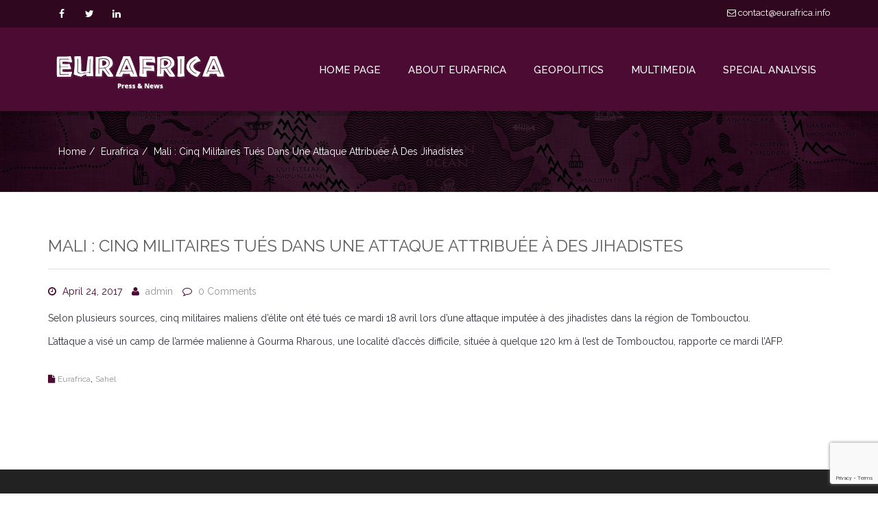

--- FILE ---
content_type: text/html; charset=UTF-8
request_url: https://new.eurafrica.info/2017/04/24/mali-cinq-militaires-tues-dans-une-attaque-attribuee-a-des-jihadistes/
body_size: 12343
content:
<!DOCTYPE html>
<html lang="en-US">
	<head>
		<!-- Basic Page Needs -->
		<meta charset="UTF-8">
		
		<!-- Mobile Specific Metas -->
		<meta name="viewport" content="width=device-width, initial-scale=1, maximum-scale=1">
		
		<title>Mali : cinq militaires tués dans une attaque attribuée à des jihadistes &#8211; Eurafrica Press &amp; News</title>
<meta name='robots' content='max-image-preview:large' />
<link rel='dns-prefetch' href='//fonts.googleapis.com' />
<link rel='dns-prefetch' href='//s.w.org' />
<link rel="alternate" type="application/rss+xml" title="Eurafrica Press &amp; News &raquo; Feed" href="https://new.eurafrica.info/feed/" />
<link rel="alternate" type="application/rss+xml" title="Eurafrica Press &amp; News &raquo; Comments Feed" href="https://new.eurafrica.info/comments/feed/" />
<script type="text/javascript">
window._wpemojiSettings = {"baseUrl":"https:\/\/s.w.org\/images\/core\/emoji\/13.1.0\/72x72\/","ext":".png","svgUrl":"https:\/\/s.w.org\/images\/core\/emoji\/13.1.0\/svg\/","svgExt":".svg","source":{"concatemoji":"https:\/\/new.eurafrica.info\/wp-includes\/js\/wp-emoji-release.min.js?ver=5.9.3"}};
/*! This file is auto-generated */
!function(e,a,t){var n,r,o,i=a.createElement("canvas"),p=i.getContext&&i.getContext("2d");function s(e,t){var a=String.fromCharCode;p.clearRect(0,0,i.width,i.height),p.fillText(a.apply(this,e),0,0);e=i.toDataURL();return p.clearRect(0,0,i.width,i.height),p.fillText(a.apply(this,t),0,0),e===i.toDataURL()}function c(e){var t=a.createElement("script");t.src=e,t.defer=t.type="text/javascript",a.getElementsByTagName("head")[0].appendChild(t)}for(o=Array("flag","emoji"),t.supports={everything:!0,everythingExceptFlag:!0},r=0;r<o.length;r++)t.supports[o[r]]=function(e){if(!p||!p.fillText)return!1;switch(p.textBaseline="top",p.font="600 32px Arial",e){case"flag":return s([127987,65039,8205,9895,65039],[127987,65039,8203,9895,65039])?!1:!s([55356,56826,55356,56819],[55356,56826,8203,55356,56819])&&!s([55356,57332,56128,56423,56128,56418,56128,56421,56128,56430,56128,56423,56128,56447],[55356,57332,8203,56128,56423,8203,56128,56418,8203,56128,56421,8203,56128,56430,8203,56128,56423,8203,56128,56447]);case"emoji":return!s([10084,65039,8205,55357,56613],[10084,65039,8203,55357,56613])}return!1}(o[r]),t.supports.everything=t.supports.everything&&t.supports[o[r]],"flag"!==o[r]&&(t.supports.everythingExceptFlag=t.supports.everythingExceptFlag&&t.supports[o[r]]);t.supports.everythingExceptFlag=t.supports.everythingExceptFlag&&!t.supports.flag,t.DOMReady=!1,t.readyCallback=function(){t.DOMReady=!0},t.supports.everything||(n=function(){t.readyCallback()},a.addEventListener?(a.addEventListener("DOMContentLoaded",n,!1),e.addEventListener("load",n,!1)):(e.attachEvent("onload",n),a.attachEvent("onreadystatechange",function(){"complete"===a.readyState&&t.readyCallback()})),(n=t.source||{}).concatemoji?c(n.concatemoji):n.wpemoji&&n.twemoji&&(c(n.twemoji),c(n.wpemoji)))}(window,document,window._wpemojiSettings);
</script>
<style type="text/css">
img.wp-smiley,
img.emoji {
	display: inline !important;
	border: none !important;
	box-shadow: none !important;
	height: 1em !important;
	width: 1em !important;
	margin: 0 0.07em !important;
	vertical-align: -0.1em !important;
	background: none !important;
	padding: 0 !important;
}
</style>
				<style type="text/css">
				.blog-background { background: url('https://new.eurafrica.info/wp-content/uploads/2023/05/header.jpg') no-repeat 50% 50%; }
							</style>	
		<link rel='stylesheet' id='wp-block-library-css'  href='https://new.eurafrica.info/wp-includes/css/dist/block-library/style.min.css?ver=5.9.3' type='text/css' media='all' />
<style id='global-styles-inline-css' type='text/css'>
body{--wp--preset--color--black: #000000;--wp--preset--color--cyan-bluish-gray: #abb8c3;--wp--preset--color--white: #ffffff;--wp--preset--color--pale-pink: #f78da7;--wp--preset--color--vivid-red: #cf2e2e;--wp--preset--color--luminous-vivid-orange: #ff6900;--wp--preset--color--luminous-vivid-amber: #fcb900;--wp--preset--color--light-green-cyan: #7bdcb5;--wp--preset--color--vivid-green-cyan: #00d084;--wp--preset--color--pale-cyan-blue: #8ed1fc;--wp--preset--color--vivid-cyan-blue: #0693e3;--wp--preset--color--vivid-purple: #9b51e0;--wp--preset--gradient--vivid-cyan-blue-to-vivid-purple: linear-gradient(135deg,rgba(6,147,227,1) 0%,rgb(155,81,224) 100%);--wp--preset--gradient--light-green-cyan-to-vivid-green-cyan: linear-gradient(135deg,rgb(122,220,180) 0%,rgb(0,208,130) 100%);--wp--preset--gradient--luminous-vivid-amber-to-luminous-vivid-orange: linear-gradient(135deg,rgba(252,185,0,1) 0%,rgba(255,105,0,1) 100%);--wp--preset--gradient--luminous-vivid-orange-to-vivid-red: linear-gradient(135deg,rgba(255,105,0,1) 0%,rgb(207,46,46) 100%);--wp--preset--gradient--very-light-gray-to-cyan-bluish-gray: linear-gradient(135deg,rgb(238,238,238) 0%,rgb(169,184,195) 100%);--wp--preset--gradient--cool-to-warm-spectrum: linear-gradient(135deg,rgb(74,234,220) 0%,rgb(151,120,209) 20%,rgb(207,42,186) 40%,rgb(238,44,130) 60%,rgb(251,105,98) 80%,rgb(254,248,76) 100%);--wp--preset--gradient--blush-light-purple: linear-gradient(135deg,rgb(255,206,236) 0%,rgb(152,150,240) 100%);--wp--preset--gradient--blush-bordeaux: linear-gradient(135deg,rgb(254,205,165) 0%,rgb(254,45,45) 50%,rgb(107,0,62) 100%);--wp--preset--gradient--luminous-dusk: linear-gradient(135deg,rgb(255,203,112) 0%,rgb(199,81,192) 50%,rgb(65,88,208) 100%);--wp--preset--gradient--pale-ocean: linear-gradient(135deg,rgb(255,245,203) 0%,rgb(182,227,212) 50%,rgb(51,167,181) 100%);--wp--preset--gradient--electric-grass: linear-gradient(135deg,rgb(202,248,128) 0%,rgb(113,206,126) 100%);--wp--preset--gradient--midnight: linear-gradient(135deg,rgb(2,3,129) 0%,rgb(40,116,252) 100%);--wp--preset--duotone--dark-grayscale: url('#wp-duotone-dark-grayscale');--wp--preset--duotone--grayscale: url('#wp-duotone-grayscale');--wp--preset--duotone--purple-yellow: url('#wp-duotone-purple-yellow');--wp--preset--duotone--blue-red: url('#wp-duotone-blue-red');--wp--preset--duotone--midnight: url('#wp-duotone-midnight');--wp--preset--duotone--magenta-yellow: url('#wp-duotone-magenta-yellow');--wp--preset--duotone--purple-green: url('#wp-duotone-purple-green');--wp--preset--duotone--blue-orange: url('#wp-duotone-blue-orange');--wp--preset--font-size--small: 13px;--wp--preset--font-size--medium: 20px;--wp--preset--font-size--large: 36px;--wp--preset--font-size--x-large: 42px;}.has-black-color{color: var(--wp--preset--color--black) !important;}.has-cyan-bluish-gray-color{color: var(--wp--preset--color--cyan-bluish-gray) !important;}.has-white-color{color: var(--wp--preset--color--white) !important;}.has-pale-pink-color{color: var(--wp--preset--color--pale-pink) !important;}.has-vivid-red-color{color: var(--wp--preset--color--vivid-red) !important;}.has-luminous-vivid-orange-color{color: var(--wp--preset--color--luminous-vivid-orange) !important;}.has-luminous-vivid-amber-color{color: var(--wp--preset--color--luminous-vivid-amber) !important;}.has-light-green-cyan-color{color: var(--wp--preset--color--light-green-cyan) !important;}.has-vivid-green-cyan-color{color: var(--wp--preset--color--vivid-green-cyan) !important;}.has-pale-cyan-blue-color{color: var(--wp--preset--color--pale-cyan-blue) !important;}.has-vivid-cyan-blue-color{color: var(--wp--preset--color--vivid-cyan-blue) !important;}.has-vivid-purple-color{color: var(--wp--preset--color--vivid-purple) !important;}.has-black-background-color{background-color: var(--wp--preset--color--black) !important;}.has-cyan-bluish-gray-background-color{background-color: var(--wp--preset--color--cyan-bluish-gray) !important;}.has-white-background-color{background-color: var(--wp--preset--color--white) !important;}.has-pale-pink-background-color{background-color: var(--wp--preset--color--pale-pink) !important;}.has-vivid-red-background-color{background-color: var(--wp--preset--color--vivid-red) !important;}.has-luminous-vivid-orange-background-color{background-color: var(--wp--preset--color--luminous-vivid-orange) !important;}.has-luminous-vivid-amber-background-color{background-color: var(--wp--preset--color--luminous-vivid-amber) !important;}.has-light-green-cyan-background-color{background-color: var(--wp--preset--color--light-green-cyan) !important;}.has-vivid-green-cyan-background-color{background-color: var(--wp--preset--color--vivid-green-cyan) !important;}.has-pale-cyan-blue-background-color{background-color: var(--wp--preset--color--pale-cyan-blue) !important;}.has-vivid-cyan-blue-background-color{background-color: var(--wp--preset--color--vivid-cyan-blue) !important;}.has-vivid-purple-background-color{background-color: var(--wp--preset--color--vivid-purple) !important;}.has-black-border-color{border-color: var(--wp--preset--color--black) !important;}.has-cyan-bluish-gray-border-color{border-color: var(--wp--preset--color--cyan-bluish-gray) !important;}.has-white-border-color{border-color: var(--wp--preset--color--white) !important;}.has-pale-pink-border-color{border-color: var(--wp--preset--color--pale-pink) !important;}.has-vivid-red-border-color{border-color: var(--wp--preset--color--vivid-red) !important;}.has-luminous-vivid-orange-border-color{border-color: var(--wp--preset--color--luminous-vivid-orange) !important;}.has-luminous-vivid-amber-border-color{border-color: var(--wp--preset--color--luminous-vivid-amber) !important;}.has-light-green-cyan-border-color{border-color: var(--wp--preset--color--light-green-cyan) !important;}.has-vivid-green-cyan-border-color{border-color: var(--wp--preset--color--vivid-green-cyan) !important;}.has-pale-cyan-blue-border-color{border-color: var(--wp--preset--color--pale-cyan-blue) !important;}.has-vivid-cyan-blue-border-color{border-color: var(--wp--preset--color--vivid-cyan-blue) !important;}.has-vivid-purple-border-color{border-color: var(--wp--preset--color--vivid-purple) !important;}.has-vivid-cyan-blue-to-vivid-purple-gradient-background{background: var(--wp--preset--gradient--vivid-cyan-blue-to-vivid-purple) !important;}.has-light-green-cyan-to-vivid-green-cyan-gradient-background{background: var(--wp--preset--gradient--light-green-cyan-to-vivid-green-cyan) !important;}.has-luminous-vivid-amber-to-luminous-vivid-orange-gradient-background{background: var(--wp--preset--gradient--luminous-vivid-amber-to-luminous-vivid-orange) !important;}.has-luminous-vivid-orange-to-vivid-red-gradient-background{background: var(--wp--preset--gradient--luminous-vivid-orange-to-vivid-red) !important;}.has-very-light-gray-to-cyan-bluish-gray-gradient-background{background: var(--wp--preset--gradient--very-light-gray-to-cyan-bluish-gray) !important;}.has-cool-to-warm-spectrum-gradient-background{background: var(--wp--preset--gradient--cool-to-warm-spectrum) !important;}.has-blush-light-purple-gradient-background{background: var(--wp--preset--gradient--blush-light-purple) !important;}.has-blush-bordeaux-gradient-background{background: var(--wp--preset--gradient--blush-bordeaux) !important;}.has-luminous-dusk-gradient-background{background: var(--wp--preset--gradient--luminous-dusk) !important;}.has-pale-ocean-gradient-background{background: var(--wp--preset--gradient--pale-ocean) !important;}.has-electric-grass-gradient-background{background: var(--wp--preset--gradient--electric-grass) !important;}.has-midnight-gradient-background{background: var(--wp--preset--gradient--midnight) !important;}.has-small-font-size{font-size: var(--wp--preset--font-size--small) !important;}.has-medium-font-size{font-size: var(--wp--preset--font-size--medium) !important;}.has-large-font-size{font-size: var(--wp--preset--font-size--large) !important;}.has-x-large-font-size{font-size: var(--wp--preset--font-size--x-large) !important;}
</style>
<link rel='stylesheet' id='contact-form-7-css'  href='https://new.eurafrica.info/wp-content/plugins/contact-form-7/includes/css/styles.css?ver=5.7.6' type='text/css' media='all' />
<link rel='stylesheet' id='simple_responsive_stylesheet-css'  href='https://new.eurafrica.info/wp-content/plugins/vc-simple-all-responsive/assets/media.css?ver=5.9.3' type='text/css' media='all' />
<link rel='stylesheet' id='riana-css'  href='https://new.eurafrica.info/wp-content/themes/riana/style.css?ver=5.9.3' type='text/css' media='all' />
<link rel='stylesheet' id='bootstrap_min-css'  href='https://new.eurafrica.info/wp-content/themes/riana/css/bootstrap.min.css?ver=5.9.3' type='text/css' media='all' />
<link rel='stylesheet' id='font_awesome-css'  href='https://new.eurafrica.info/wp-content/themes/riana/css/font-awesome.css?ver=5.9.3' type='text/css' media='all' />
<link rel='stylesheet' id='animate-css'  href='https://new.eurafrica.info/wp-content/themes/riana/css/animate.css?ver=5.9.3' type='text/css' media='all' />
<link rel='stylesheet' id='fancybox-css'  href='https://new.eurafrica.info/wp-content/themes/riana/css/jquery.fancybox.css?ver=5.9.3' type='text/css' media='all' />
<link rel='stylesheet' id='owl_carousel-css'  href='https://new.eurafrica.info/wp-content/themes/riana/css/owl.carousel.css?ver=5.9.3' type='text/css' media='all' />
<link rel='stylesheet' id='owl_theme-css'  href='https://new.eurafrica.info/wp-content/themes/riana/css/owl.theme.default.css?ver=5.9.3' type='text/css' media='all' />
<link rel='stylesheet' id='tooltipster-css'  href='https://new.eurafrica.info/wp-content/themes/riana/css/tooltipster.css?ver=5.9.3' type='text/css' media='all' />
<link rel='stylesheet' id='morphext-css'  href='https://new.eurafrica.info/wp-content/themes/riana/css/morphext.css?ver=5.9.3' type='text/css' media='all' />
<link rel='stylesheet' id='riana_style-css'  href='https://new.eurafrica.info/wp-content/themes/riana/css/style.css?ver=5.9.3' type='text/css' media='all' />
<link rel='stylesheet' id='riana_red-css'  href='https://new.eurafrica.info/wp-content/themes/riana/css/red.css?ver=5.9.3' type='text/css' media='all' />
<link rel='stylesheet' id='riana_responsive-css'  href='https://new.eurafrica.info/wp-content/themes/riana/css/responsive.css?ver=5.9.3' type='text/css' media='all' />
<link rel='stylesheet' id='woocommerse-style-css'  href='https://new.eurafrica.info/wp-content/themes/riana/woocommerce/woocommerce_custom_style.css?ver=5.9.3' type='text/css' media='all' />
<link rel='stylesheet' id='riana-fonts-css'  href='//fonts.googleapis.com/css?family=Raleway%3A400%2C300%2C500%2C600%2C700%2C800&#038;ver=1.0.0' type='text/css' media='all' />
<!--n2css--><script type='text/javascript' src='https://new.eurafrica.info/wp-includes/js/jquery/jquery.min.js?ver=3.6.0' id='jquery-core-js'></script>
<script type='text/javascript' src='https://new.eurafrica.info/wp-includes/js/jquery/jquery-migrate.min.js?ver=3.3.2' id='jquery-migrate-js'></script>
<link rel="https://api.w.org/" href="https://new.eurafrica.info/wp-json/" /><link rel="alternate" type="application/json" href="https://new.eurafrica.info/wp-json/wp/v2/posts/2710" /><link rel="EditURI" type="application/rsd+xml" title="RSD" href="https://new.eurafrica.info/xmlrpc.php?rsd" />
<link rel="wlwmanifest" type="application/wlwmanifest+xml" href="https://new.eurafrica.info/wp-includes/wlwmanifest.xml" /> 
<meta name="generator" content="WordPress 5.9.3" />
<link rel="canonical" href="https://new.eurafrica.info/2017/04/24/mali-cinq-militaires-tues-dans-une-attaque-attribuee-a-des-jihadistes/" />
<link rel='shortlink' href='https://new.eurafrica.info/?p=2710' />
<link rel="alternate" type="application/json+oembed" href="https://new.eurafrica.info/wp-json/oembed/1.0/embed?url=https%3A%2F%2Fnew.eurafrica.info%2F2017%2F04%2F24%2Fmali-cinq-militaires-tues-dans-une-attaque-attribuee-a-des-jihadistes%2F" />
<link rel="alternate" type="text/xml+oembed" href="https://new.eurafrica.info/wp-json/oembed/1.0/embed?url=https%3A%2F%2Fnew.eurafrica.info%2F2017%2F04%2F24%2Fmali-cinq-militaires-tues-dans-une-attaque-attribuee-a-des-jihadistes%2F&#038;format=xml" />
			<style>
			
			a {
				color: #4b0b32;
			}
			a:hover {
				color: #2f0820;
			}
			.current-cause .progress-bar {
				background: #4b0b32;
			}
			.navbar-nav > li > a:hover, .navbar-nav > li.active > a {
				color: #2f0820;
				border-top: 2px solid #2f0820;
			}
			.footer-social .social-icon i.fa:hover {
				background: #2f0820;
			}
			.top-email a:hover {
				color: #2f0820;
			}
			.foot-menu li a:hover {
				color: #2f0820;
			}
			.lg-title.text-center span:after {
				background: #4b0b32;
			}
			
			.feature-wrap:hover .icon-wrap i {
				color: #4b0b32;
			}
			
			.feature-wrap:hover .icon-wrap {
				border: 1px solid  #4b0b32;
			}
			.current-cause .block {
				background: #4b0b32;
			}
			.btn-donate {
				
				background: #4b0b32;
				border: 2px solid #4b0b32;
			}
			.isotope-nav li.active {
				color: #4b0b32;
				border: 1px solid #4b0b32;
			}
			figure.effect-oscar .btn-causes:hover {
				background: #4b0b32;
			}
			.fa-ul li i {
				color: #4b0b32;
			}
			.volunteer {
				background: #4b0b32;
			}
			btn-join {
				color: #4b0b32!importent;
			}
			.volunteer .btn {
				color: #4b0b32;
			}
			.volunteer .btn:hover {
				color: #fff;
			}
			.team-social a:hover {
				color: #2f0820;
				border: 1px solid #2f0820;
			}
			breadcrumb li a:hover, .nav-helper.bg-image .breadcrumb li a:hover {
				color: ;
			}
			.dropdown-menu {
				border-top: 2px solid #4b0b32;
			}
			.dropdown-menu > .active > a,
			.dropdown-menu > .active > a:focus,
			.dropdown-menu > .active > a:hover {
				background: #2f0820;
			}
			.dropdown-menu>li>a:focus,
			.dropdown-menu>li>a:hover {
				background: #2f0820;
			}
			.lg-title span:after {
				background: #4b0b32;
			}
			.blog-carousel .owl-dots .owl-dot.active span {
				background: #4b0b32;
			}
			.service-box .service-icon {
				color: #4b0b32;
			}
			.sm-title span:after {
				background: #4b0b32;
			}
			.progress-bar {
				background-color: #4b0b32;
			}
			
			.st-accordion ul li > a:hover {
				color: #2f0820;
			}
			.st-accordion ul li.st-open > a span:before {
				color: #4b0b32;
			}
			
			.search-form button[type="submit"] {
				background: #4b0b32;
			}
			.search-form .form-control {				
				border: 1px solid #2f0820;
			}
			.search-form .form-control:hover {				
				border: 1px solid #2f0820;
			}
			.widget-title span:after {
				background: #4b0b32;
			}
			
			.content-area .entry-meta span i {
				color: #4b0b32;
			}
			.entry-footer .f-cats i, .entry-footer .f-tags i {
				color: #4b0b32;
			}
			
			.btn-primary, .btn-primary:focus {
				background: #4b0b32;
				border-color: #4b0b32;
			}
			.nav .open > a, .nav .open > a:focus, .nav .open > a:hover {
				
				border-color:  #2f0820;
			}
			.footer-section a:hover {
				color: #2f0820;
				
			}
			.widget_archive ul li a:hover, 
			.widget_categories ul li a:hover,
			.widget_meta ul li a:hover, 
			.widget_recent_entries ul li a:hover,
			.widget_rss ul li a:hover,
			.widget_nav_menu ul li a:hover,
			.widget_recent_comments ul li a:hover, 
			.widget_pages ul li a:hover {
				
				color: #2f0820;
			}
			.social-icon i.fa:hover {
				background: #2f0820;
			}
			.client-slider .owl-nav [class*='owl-']:hover {
				background: #2f0820;
			}
			.btn-primary:hover {
				background:  #2f0820;
				border-color:  #2f0820;
			}
			.content-area .entry-meta span a:hover {
				color: #2f0820;
			}
			.entry-footer .f-cats a:hover, 
			.entry-footer .f-tags a:hover {
				color: #2f0820;
			}
			.search-form button[type="submit"]:hover {
				background: #2f0820;
			}
			.search-form .form-control:focus {
				
				border: 1px solid #4b0b32;
			}
			.event-icon {
				color: #4b0b32;
			}
			
			figure.effect-oscar:hover .btn-causes:hover{
				background: #2f0820;
			}
			.causes-carousel .btn-causes {
				background: #4b0b32;
			}
			.causes-carousel .owl-nav [class*='owl-']:hover{
				background: #2f0820;
			}
			.pagination > li > span.current,
			.pagination > li > span.current:focus,
			.pagination > li > span.current:hover, 
			.pagination > li > span.current, 
			.pagination > li > span.current:focus,
			.pagination > li > span.current:hover{
				background: #2f0820;
			}
			.pagination > li > a,
			.pagination > li > span{
				color: #4b0b32;
			}
			.pagination > li > a:focus, 
			.pagination > li > a:hover,
			.pagination > li > span:focus,
			.pagination > li > span:hover { 
				background: #2f0820;
			}
			body {
				color: #4b0b32;
			}
			
			</style>
		<meta name="generator" content="Powered by WPBakery Page Builder - drag and drop page builder for WordPress."/>
<meta name="generator" content="Powered by Slider Revolution 6.5.9 - responsive, Mobile-Friendly Slider Plugin for WordPress with comfortable drag and drop interface." />
<script type="text/javascript">function setREVStartSize(e){
			//window.requestAnimationFrame(function() {				 
				window.RSIW = window.RSIW===undefined ? window.innerWidth : window.RSIW;	
				window.RSIH = window.RSIH===undefined ? window.innerHeight : window.RSIH;	
				try {								
					var pw = document.getElementById(e.c).parentNode.offsetWidth,
						newh;
					pw = pw===0 || isNaN(pw) ? window.RSIW : pw;
					e.tabw = e.tabw===undefined ? 0 : parseInt(e.tabw);
					e.thumbw = e.thumbw===undefined ? 0 : parseInt(e.thumbw);
					e.tabh = e.tabh===undefined ? 0 : parseInt(e.tabh);
					e.thumbh = e.thumbh===undefined ? 0 : parseInt(e.thumbh);
					e.tabhide = e.tabhide===undefined ? 0 : parseInt(e.tabhide);
					e.thumbhide = e.thumbhide===undefined ? 0 : parseInt(e.thumbhide);
					e.mh = e.mh===undefined || e.mh=="" || e.mh==="auto" ? 0 : parseInt(e.mh,0);		
					if(e.layout==="fullscreen" || e.l==="fullscreen") 						
						newh = Math.max(e.mh,window.RSIH);					
					else{					
						e.gw = Array.isArray(e.gw) ? e.gw : [e.gw];
						for (var i in e.rl) if (e.gw[i]===undefined || e.gw[i]===0) e.gw[i] = e.gw[i-1];					
						e.gh = e.el===undefined || e.el==="" || (Array.isArray(e.el) && e.el.length==0)? e.gh : e.el;
						e.gh = Array.isArray(e.gh) ? e.gh : [e.gh];
						for (var i in e.rl) if (e.gh[i]===undefined || e.gh[i]===0) e.gh[i] = e.gh[i-1];
											
						var nl = new Array(e.rl.length),
							ix = 0,						
							sl;					
						e.tabw = e.tabhide>=pw ? 0 : e.tabw;
						e.thumbw = e.thumbhide>=pw ? 0 : e.thumbw;
						e.tabh = e.tabhide>=pw ? 0 : e.tabh;
						e.thumbh = e.thumbhide>=pw ? 0 : e.thumbh;					
						for (var i in e.rl) nl[i] = e.rl[i]<window.RSIW ? 0 : e.rl[i];
						sl = nl[0];									
						for (var i in nl) if (sl>nl[i] && nl[i]>0) { sl = nl[i]; ix=i;}															
						var m = pw>(e.gw[ix]+e.tabw+e.thumbw) ? 1 : (pw-(e.tabw+e.thumbw)) / (e.gw[ix]);					
						newh =  (e.gh[ix] * m) + (e.tabh + e.thumbh);
					}
					var el = document.getElementById(e.c);
					if (el!==null && el) el.style.height = newh+"px";					
					el = document.getElementById(e.c+"_wrapper");
					if (el!==null && el) {
						el.style.height = newh+"px";
						el.style.display = "block";
					}
				} catch(e){
					console.log("Failure at Presize of Slider:" + e)
				}					   
			//});
		  };</script>
		<style type="text/css" id="wp-custom-css">
			.top-header {
	/*background-color: #786b6a;*/
	background-color: #2f0820;
	border: 0;
}

.top-header a, .top-phone, .social-icon :before  {
	color: #fff;
}

.top-header a:hover {
	color: #fff;
	opacity: .8;
}

.top-phone {
	display: none;
}

#header {
	position: relative;
	box-shadow: 0 7px 0 rgba(0, 0, 0, 0.2);
	z-index: 2;
}


.navbar {
	/*background-color: #5f5450;*/
	background-color: #4b0b32;
}


.navbar-brand img {
	max-width: 250px;
	margin-top: 12px;	
}

.nav-helper.bg-image:before {
	/*background: rgba(66,49,43,0.7);*/
	background: rgba(0,0,0,0.7);
}

.dropdown-menu {
	background-color: #2f0820;
	
}

.navbar .dropdown-menu li a:hover {
	background-color: #210516;
}

.blog-background {
	background-size: cover;
}


.riana-page {
	margin-top: 0;
}

/*
.wp-block-nextend-smartslider3 {
	z-index: 1;
}*/

.riana-page .wp-block-latest-posts a:hover {
	color: #ba121d;
}


.riana-page h2 {
	text-align: center;
	margin: 0 auto 50px auto;
	border-bottom: 1px #eee solid;
	display: table;
	min-width: 40%;
}



.riana-page h2:after {
	content:"";
	display: block;
	width: 200px;
	height: 4px;
	margin: 0 auto;
	margin-top: 25px;
	background-color: #f5efd4;
}


p {
	color: #32313b;
}

.text-center {
	text-align: center;
}

.navbar {
	border-bottom: 0;
}

.navbar li {
	padding: 0;
}

.navbar li a {
	padding: 50px 20px;
	font-size: 15px;
	color: #fff;
  
}

.navbar li a:hover {
	color: #ddd;
	background-color: #594f4b;
	background-color: #2f0820;
	border-color: transparent;
}


.navbar .active {
	background-color: #736560;
	background-color: #2f0820;
		
}

.navbar li.active a {
	color: #fff;
	
}


.header + .container {
	width: auto;
	
}


.wp-block-latest-posts {

}



.riana-page .wp-block-latest-posts {
	text-align: center;
	gap: 0;
}

.riana-page .wp-block-latest-posts img {
	border-radius: 4px;
	margin-bottom: 1em;
}

.riana-page .wp-block-latest-posts a, 
.video-grid figcaption {
	color: #32313b;
	text-transform: uppercase;
	display: table;
	margin: auto;
	text-align: center;
	max-width: 75%;
}


.riana-page .wp-block-latest-posts__post-author, .wp-block-latest-posts time {
	display: inline-block;
	margin-top: 10px;
	color: #959595;
	text-transform: uppercase;
}

.riana-page .wp-block-latest-posts__post-author:after {
	display: inline-block;
	content: " - ";
	margin: 0 .5rem;
}





.video-grid iframe {
	height: 200px;
}


.row-section {
	width: 100%;
	padding: 80px ;
	background-color: #f9f9f9;
	text-align: center;
	

}

.container2 {
	max-width: 1300px;
	margin: auto;
}

.grid-buttons {
	display: block;
	text-align: center;
}

.grid-buttons li {
	list-style: none;
	display: inline-block;
	margin-left: 20px;
	

}

.grid-buttons li a {
	display: block;
	width: 160px;
	height: 160px;
	background-color: #928268;
	background-color: #5f344e;
	color: #fff;
	padding-top: 70px;
	box-sizing: border-box;
	border-radius: 6px;
}

.grid-buttons li a:hover {
	opacity: .8;
}

.grid-buttons li:nth-child(2n) a {
	background-color: #46777c;
	background-color: #343f5f;
	
}

.grid-buttons li:nth-child(3n) a {
	background-color: #76808a;
}

.grid-buttons li:nth-child(4n) a {
	background-color: #52514f;
}

.grid-buttons li:nth-child(5n) a {
	background-color: #9bb09b;
	background-color: #917171;
}

.grid-buttons li:nth-child(6n) a {
	background-color: #786b6a;
}

.col-md-12 .post-thumbnail .wp-post-image {
	width:100%;
}


.hidden {
	display: none;
}

.footer-section h2, .footer-section p {
	color: #959595;
}

.wpcf7-submit {
	color: #32313b;	
}
		</style>
		<noscript><style> .wpb_animate_when_almost_visible { opacity: 1; }</style></noscript>	</head>
	<body class="post-template-default single single-post postid-2710 single-format-standard boxed_layout wpb-js-composer js-comp-ver-6.11.0 vc_responsive">
				<div class="body-inner  ">
		<!-- top header start -->
		<div class="top-header hidden-xs">
			<div class="container">
				<div class="row">
					<div class="col-md-6">
						<div class="social-icon">
							<ul><li><a href="http://Facebook" target="_blank"><i class="fa fa-facebook"></i></a></li><li><a href="https://twitter.com/Eurafrica1?t=uW4r2cAlfHCzY34d-pes4Q&#038;s=08" target="_blank"><i class="fa fa-twitter"></i></a></li><li><a href="https://www.linkedin.com/in/eurafrica-press-news-84a07383" target="_blank"><i class="fa fa-linkedin"></i></a></li></ul>						</div> <!--/.social-icon-->
					</div> <!--/.col-->
					<div class="col-md-6">
						<div class="top-email pull-right"><a href="mailto:contact@eurafrica.info"><i class="fa fa-envelope-o"></i> contact@eurafrica.info </a></div>
				   <div class="top-phone pull-right"><i class="fa fa-phone"></i> + 12345609 </div>					</div> <!--/.col-->
				</div> <!--/.row-->
			</div> <!--/.container-->
		</div> <!--/.top-header-->
		<!-- top header end -->

		<header class="header" id="header">
		    <!-- navigation start -->
		    <div class="navbar">
		        <div class="container">
		            <!-- Brand and toggle get grouped for better mobile display -->
		            <div class="navbar-header">
		                <button type="button" class="navbar-toggle collapsed" data-toggle="collapse" data-target=".navbar-collapse">
		                    <span class="sr-only">Toggle navigation</span>
		                    <span class="icon-bar"></span>
		                    <span class="icon-bar"></span>
		                    <span class="icon-bar"></span>
		                </button>
		                <a class="navbar-brand" href="https://new.eurafrica.info/"><img class="img-responsive" src="https://new.eurafrica.info/wp-content/uploads/2023/03/logo.png" alt=""></a>		            </div>
		            <!-- Collect the nav links, forms, and other content for toggling -->
		            <nav class="collapse navbar-collapse">
					
						<div class="menu-primary-menu-container"><ul id="menu-primary-menu" class="nav navbar-nav navbar-right"><li id="menu-item-15" class="menu-item menu-item-type-post_type menu-item-object-page menu-item-home menu-item-15"><a title="Home Page" href="https://new.eurafrica.info/">Home Page</a></li>
<li id="menu-item-16" class="menu-item menu-item-type-post_type menu-item-object-page menu-item-16"><a title="About Eurafrica" href="https://new.eurafrica.info/about-eurafrica/">About Eurafrica</a></li>
<li id="menu-item-737" class="menu-item menu-item-type-post_type menu-item-object-page menu-item-has-children menu-item-737 dropdown"><a title="Geopolitics" href="#" data-toggle="dropdown" class="dropdown-toggle" role="button" aria-expanded="false" aria-haspopup="true">Geopolitics <span class=" caret visible-xs "></span></a>
<ul  class=" dropdown-menu">
	<li id="menu-item-897" class="menu-item menu-item-type-post_type menu-item-object-page menu-item-897"><a title="Maghreb" href="https://new.eurafrica.info/geopolitics-maghreb/">Maghreb</a></li>
	<li id="menu-item-896" class="menu-item menu-item-type-post_type menu-item-object-page menu-item-896"><a title="Sahel" href="https://new.eurafrica.info/geopolitics-sahel/">Sahel</a></li>
	<li id="menu-item-895" class="menu-item menu-item-type-post_type menu-item-object-page menu-item-895"><a title="Central Africa" href="https://new.eurafrica.info/geopolitics-central-africa/">Central Africa</a></li>
</ul>
</li>
<li id="menu-item-910" class="menu-item menu-item-type-post_type menu-item-object-page menu-item-has-children menu-item-910 dropdown"><a title="Multimedia" href="#" data-toggle="dropdown" class="dropdown-toggle" role="button" aria-expanded="false" aria-haspopup="true">Multimedia <span class=" caret visible-xs "></span></a>
<ul  class=" dropdown-menu">
	<li id="menu-item-913" class="menu-item menu-item-type-post_type menu-item-object-page menu-item-913"><a title="Maghreb" href="https://new.eurafrica.info/multimedia-maghreb/">Maghreb</a></li>
	<li id="menu-item-912" class="menu-item menu-item-type-post_type menu-item-object-page menu-item-912"><a title="Sahel" href="https://new.eurafrica.info/multimedia-sahel/">Sahel</a></li>
	<li id="menu-item-911" class="menu-item menu-item-type-post_type menu-item-object-page menu-item-911"><a title="Central Africa" href="https://new.eurafrica.info/multimedia-central-africa/">Central Africa</a></li>
</ul>
</li>
<li id="menu-item-916" class="menu-item menu-item-type-post_type menu-item-object-page menu-item-has-children menu-item-916 dropdown"><a title="Special Analysis" href="#" data-toggle="dropdown" class="dropdown-toggle" role="button" aria-expanded="false" aria-haspopup="true">Special Analysis <span class=" caret visible-xs "></span></a>
<ul  class=" dropdown-menu">
	<li id="menu-item-918" class="menu-item menu-item-type-post_type menu-item-object-page menu-item-918"><a title="Maghreb" href="https://new.eurafrica.info/special-analysis-maghreb/">Maghreb</a></li>
	<li id="menu-item-917" class="menu-item menu-item-type-post_type menu-item-object-page menu-item-917"><a title="Sahel" href="https://new.eurafrica.info/special-analysis-sahel/">Sahel</a></li>
	<li id="menu-item-919" class="menu-item menu-item-type-post_type menu-item-object-page menu-item-919"><a title="Central Africa" href="https://new.eurafrica.info/special-analysis-central-africa/">Central Africa</a></li>
</ul>
</li>
</ul></div>		            </nav>
		            <!-- /.navbar-collapse -->
		        </div>
		        <!-- /.container-fluid -->
		    </div>
		</header>
		<!-- header end -->

		<!-- navhelper start -->
				<section id="nav-helper" class="blog-background nav-helper bg-image">
			<div class="container">
				<div class="row">
					<div class="col-md-12">
						<ol class="breadcrumb "><li><a href="https://new.eurafrica.info" title="Home">Home</a></li><li><a href="https://new.eurafrica.info/category/eurafrica/">Eurafrica</a>   </li><li>Mali : cinq militaires tués dans une attaque attribuée à des jihadistes</li></ol>					</div>
				</div>
			</div>
		</section>
				<!-- navhelper end -->
	<section id="main-content" class="main-content pad-60">
		<div class="container">
			<div class="row">
				<!-- page content start -->
				<div class="col-md-12">

					<div id="primary" class="content-area">
						<main id="main" class="site-main">
							<article id="post-2710" class="post-2710 post type-post status-publish format-standard hentry category-eurafrica category-sahel">

	<header class="entry-header">
				<h2 class="article-title"><a href="https://new.eurafrica.info/2017/04/24/mali-cinq-militaires-tues-dans-une-attaque-attribuee-a-des-jihadistes/">Mali : cinq militaires tués dans une attaque attribuée à des jihadistes</a></h2>
	</header> <!-- /.entry-header -->

	<div class="entry-meta">
		<span class="date">
			<i class="fa fa-clock-o"></i> April 24, 2017		</span> <!--/.date-->
		<span class="author">
			<i class="fa fa-user"></i>
			<a href="https://new.eurafrica.info/author/admin/">admin</a>
		</span> <!--/.author-->
				<span class="comments">
			<i class="fa fa-comment-o"></i>
			<a href="https://new.eurafrica.info/2017/04/24/mali-cinq-militaires-tues-dans-une-attaque-attribuee-a-des-jihadistes/#respond"> 0 Comments</a>
		</span> <!--/.category-->

	</div> <!-- /.entry-meta -->

	<div class="entry-content">
		<p>Selon plusieurs sources, cinq militaires maliens d&#8217;élite ont été tués ce mardi 18 avril lors d&#8217;une attaque imputée à des jihadistes dans la région de Tombouctou.</p>
<p>L’attaque a visé un camp de l’armée malienne à Gourma Rharous, une localité d’accès difficile, située à quelque 120 km à l’est de Tombouctou, rapporte ce mardi l’AFP.</p>
	</div> <!-- /.entry-content -->
			<footer class="entry-footer">
						<div class="f-cats"><i class="fa fa-file"></i> <a href="https://new.eurafrica.info/category/eurafrica/" rel="category tag">Eurafrica</a>, <a href="https://new.eurafrica.info/category/geopolitics/sahel/" rel="category tag">Sahel</a></div>
								</footer> <!-- /.entry-footer -->
	
</article> <!--//post1-->						</main>
					</div>
					<!-- biography-->
									</div>
				<!-- page content end -->
				<!-- sidebar start -->
				
				<!--
				<div class="col-md-4">
					 
<div id="secondary" class="widget-area">
	<div class="right-sidebar">
			</div>
</div>				</div> -->
				
				
				<!-- sidebar end -->
			</div>
		</div>
	</section>

		<!-- footer-start -->
		
		<footer>
			<div class="footer-section pad-40">
				<div class="container">
					<div class="row">
						<div class="col-md-3 col-sm-6"><div class="widget widget_block"><div class="wp-widget-group__inner-blocks">
<div class="wp-container-4 wp-block-group"><div class="wp-block-group__inner-container">
<h2 class="wp-block-heading"><span>Archives<span></span></span></h2>


<div class=" wp-block-archives-dropdown wp-block-archives"><label for="wp-block-archives-3">Archives</label>
	<select id="wp-block-archives-3" name="archive-dropdown" onchange="document.location.href=this.options[this.selectedIndex].value;">
	<option value="">Select Month</option>	<option value='https://new.eurafrica.info/2023/05/'> May 2023 &nbsp;(72)</option>
	<option value='https://new.eurafrica.info/2023/04/'> April 2023 &nbsp;(186)</option>
	<option value='https://new.eurafrica.info/2023/03/'> March 2023 &nbsp;(181)</option>
	<option value='https://new.eurafrica.info/2023/02/'> February 2023 &nbsp;(159)</option>
	<option value='https://new.eurafrica.info/2023/01/'> January 2023 &nbsp;(139)</option>
	<option value='https://new.eurafrica.info/2022/12/'> December 2022 &nbsp;(72)</option>
	<option value='https://new.eurafrica.info/2022/11/'> November 2022 &nbsp;(149)</option>
	<option value='https://new.eurafrica.info/2022/10/'> October 2022 &nbsp;(211)</option>
	<option value='https://new.eurafrica.info/2022/09/'> September 2022 &nbsp;(215)</option>
	<option value='https://new.eurafrica.info/2022/08/'> August 2022 &nbsp;(137)</option>
	<option value='https://new.eurafrica.info/2022/07/'> July 2022 &nbsp;(381)</option>
	<option value='https://new.eurafrica.info/2022/06/'> June 2022 &nbsp;(418)</option>
	<option value='https://new.eurafrica.info/2022/05/'> May 2022 &nbsp;(398)</option>
	<option value='https://new.eurafrica.info/2022/04/'> April 2022 &nbsp;(219)</option>
	<option value='https://new.eurafrica.info/2022/03/'> March 2022 &nbsp;(172)</option>
	<option value='https://new.eurafrica.info/2022/02/'> February 2022 &nbsp;(285)</option>
	<option value='https://new.eurafrica.info/2022/01/'> January 2022 &nbsp;(280)</option>
	<option value='https://new.eurafrica.info/2021/12/'> December 2021 &nbsp;(264)</option>
	<option value='https://new.eurafrica.info/2021/11/'> November 2021 &nbsp;(255)</option>
	<option value='https://new.eurafrica.info/2021/10/'> October 2021 &nbsp;(324)</option>
	<option value='https://new.eurafrica.info/2021/09/'> September 2021 &nbsp;(341)</option>
	<option value='https://new.eurafrica.info/2021/08/'> August 2021 &nbsp;(299)</option>
	<option value='https://new.eurafrica.info/2021/07/'> July 2021 &nbsp;(308)</option>
	<option value='https://new.eurafrica.info/2021/06/'> June 2021 &nbsp;(331)</option>
	<option value='https://new.eurafrica.info/2021/05/'> May 2021 &nbsp;(298)</option>
	<option value='https://new.eurafrica.info/2021/04/'> April 2021 &nbsp;(292)</option>
	<option value='https://new.eurafrica.info/2021/03/'> March 2021 &nbsp;(171)</option>
	<option value='https://new.eurafrica.info/2021/02/'> February 2021 &nbsp;(336)</option>
	<option value='https://new.eurafrica.info/2021/01/'> January 2021 &nbsp;(258)</option>
	<option value='https://new.eurafrica.info/2020/12/'> December 2020 &nbsp;(213)</option>
	<option value='https://new.eurafrica.info/2020/11/'> November 2020 &nbsp;(251)</option>
	<option value='https://new.eurafrica.info/2020/10/'> October 2020 &nbsp;(259)</option>
	<option value='https://new.eurafrica.info/2020/09/'> September 2020 &nbsp;(273)</option>
	<option value='https://new.eurafrica.info/2020/08/'> August 2020 &nbsp;(91)</option>
	<option value='https://new.eurafrica.info/2020/07/'> July 2020 &nbsp;(109)</option>
	<option value='https://new.eurafrica.info/2020/06/'> June 2020 &nbsp;(110)</option>
	<option value='https://new.eurafrica.info/2020/05/'> May 2020 &nbsp;(85)</option>
	<option value='https://new.eurafrica.info/2020/04/'> April 2020 &nbsp;(118)</option>
	<option value='https://new.eurafrica.info/2020/03/'> March 2020 &nbsp;(48)</option>
	<option value='https://new.eurafrica.info/2020/02/'> February 2020 &nbsp;(84)</option>
	<option value='https://new.eurafrica.info/2020/01/'> January 2020 &nbsp;(119)</option>
	<option value='https://new.eurafrica.info/2019/12/'> December 2019 &nbsp;(75)</option>
	<option value='https://new.eurafrica.info/2019/11/'> November 2019 &nbsp;(114)</option>
	<option value='https://new.eurafrica.info/2019/10/'> October 2019 &nbsp;(118)</option>
	<option value='https://new.eurafrica.info/2019/09/'> September 2019 &nbsp;(67)</option>
	<option value='https://new.eurafrica.info/2019/08/'> August 2019 &nbsp;(81)</option>
	<option value='https://new.eurafrica.info/2019/07/'> July 2019 &nbsp;(86)</option>
	<option value='https://new.eurafrica.info/2019/06/'> June 2019 &nbsp;(76)</option>
	<option value='https://new.eurafrica.info/2019/05/'> May 2019 &nbsp;(85)</option>
	<option value='https://new.eurafrica.info/2019/04/'> April 2019 &nbsp;(76)</option>
	<option value='https://new.eurafrica.info/2019/03/'> March 2019 &nbsp;(103)</option>
	<option value='https://new.eurafrica.info/2019/02/'> February 2019 &nbsp;(79)</option>
	<option value='https://new.eurafrica.info/2019/01/'> January 2019 &nbsp;(40)</option>
	<option value='https://new.eurafrica.info/2018/12/'> December 2018 &nbsp;(16)</option>
	<option value='https://new.eurafrica.info/2018/11/'> November 2018 &nbsp;(17)</option>
	<option value='https://new.eurafrica.info/2018/10/'> October 2018 &nbsp;(31)</option>
	<option value='https://new.eurafrica.info/2018/09/'> September 2018 &nbsp;(33)</option>
	<option value='https://new.eurafrica.info/2018/08/'> August 2018 &nbsp;(23)</option>
	<option value='https://new.eurafrica.info/2018/07/'> July 2018 &nbsp;(29)</option>
	<option value='https://new.eurafrica.info/2018/06/'> June 2018 &nbsp;(38)</option>
	<option value='https://new.eurafrica.info/2018/05/'> May 2018 &nbsp;(66)</option>
	<option value='https://new.eurafrica.info/2018/04/'> April 2018 &nbsp;(46)</option>
	<option value='https://new.eurafrica.info/2018/03/'> March 2018 &nbsp;(40)</option>
	<option value='https://new.eurafrica.info/2018/02/'> February 2018 &nbsp;(35)</option>
	<option value='https://new.eurafrica.info/2018/01/'> January 2018 &nbsp;(39)</option>
	<option value='https://new.eurafrica.info/2017/12/'> December 2017 &nbsp;(18)</option>
	<option value='https://new.eurafrica.info/2017/11/'> November 2017 &nbsp;(13)</option>
	<option value='https://new.eurafrica.info/2017/10/'> October 2017 &nbsp;(12)</option>
	<option value='https://new.eurafrica.info/2017/09/'> September 2017 &nbsp;(16)</option>
	<option value='https://new.eurafrica.info/2017/08/'> August 2017 &nbsp;(14)</option>
	<option value='https://new.eurafrica.info/2017/07/'> July 2017 &nbsp;(17)</option>
	<option value='https://new.eurafrica.info/2017/06/'> June 2017 &nbsp;(6)</option>
	<option value='https://new.eurafrica.info/2017/04/'> April 2017 &nbsp;(11)</option>
	<option value='https://new.eurafrica.info/2017/03/'> March 2017 &nbsp;(40)</option>
	<option value='https://new.eurafrica.info/2017/02/'> February 2017 &nbsp;(6)</option>
	<option value='https://new.eurafrica.info/2017/01/'> January 2017 &nbsp;(19)</option>
	<option value='https://new.eurafrica.info/2016/12/'> December 2016 &nbsp;(14)</option>
	<option value='https://new.eurafrica.info/2016/11/'> November 2016 &nbsp;(35)</option>
	<option value='https://new.eurafrica.info/2016/10/'> October 2016 &nbsp;(13)</option>
	<option value='https://new.eurafrica.info/2016/09/'> September 2016 &nbsp;(36)</option>
	<option value='https://new.eurafrica.info/2016/08/'> August 2016 &nbsp;(25)</option>
	<option value='https://new.eurafrica.info/2016/07/'> July 2016 &nbsp;(9)</option>
	<option value='https://new.eurafrica.info/2016/06/'> June 2016 &nbsp;(25)</option>
	<option value='https://new.eurafrica.info/2016/05/'> May 2016 &nbsp;(26)</option>
	<option value='https://new.eurafrica.info/2016/04/'> April 2016 &nbsp;(25)</option>
	<option value='https://new.eurafrica.info/2016/03/'> March 2016 &nbsp;(13)</option>
	<option value='https://new.eurafrica.info/2016/02/'> February 2016 &nbsp;(108)</option>
	<option value='https://new.eurafrica.info/2016/01/'> January 2016 &nbsp;(91)</option>
	<option value='https://new.eurafrica.info/2015/12/'> December 2015 &nbsp;(44)</option>
	<option value='https://new.eurafrica.info/2015/11/'> November 2015 &nbsp;(88)</option>
	<option value='https://new.eurafrica.info/2015/10/'> October 2015 &nbsp;(127)</option>
	<option value='https://new.eurafrica.info/2015/09/'> September 2015 &nbsp;(99)</option>
	<option value='https://new.eurafrica.info/2015/08/'> August 2015 &nbsp;(102)</option>
	<option value='https://new.eurafrica.info/2015/07/'> July 2015 &nbsp;(20)</option>
	<option value='https://new.eurafrica.info/2015/06/'> June 2015 &nbsp;(16)</option>
	<option value='https://new.eurafrica.info/2015/04/'> April 2015 &nbsp;(14)</option>
	<option value='https://new.eurafrica.info/2015/03/'> March 2015 &nbsp;(15)</option>
	<option value='https://new.eurafrica.info/2015/02/'> February 2015 &nbsp;(7)</option>
	<option value='https://new.eurafrica.info/2015/01/'> January 2015 &nbsp;(19)</option>
	<option value='https://new.eurafrica.info/2014/12/'> December 2014 &nbsp;(19)</option>
	<option value='https://new.eurafrica.info/2014/11/'> November 2014 &nbsp;(13)</option>
	<option value='https://new.eurafrica.info/2014/10/'> October 2014 &nbsp;(15)</option>
</select></div></div></div>
</div></div></div><div class="col-md-3 col-sm-6"><div class="widget widget_block">
<div class="wp-container-6 wp-block-group"><div class="wp-block-group__inner-container">
<h2 class="wp-block-heading">Social Media</h2>



<p>Feel free to follow us on social media to see our most recent updates.</p>



<div style="height:20px" aria-hidden="true" class="wp-block-spacer"></div>



<ul class="wp-container-5 wp-block-social-links has-icon-color is-style-logos-only"><li style="color: #ffffff; " class="wp-social-link wp-social-link-facebook wp-block-social-link"><a href="#" aria-label="Facebook" rel="noopener nofollow" target="_blank" class="wp-block-social-link-anchor"> <svg width="24" height="24" viewBox="0 0 24 24" version="1.1" xmlns="http://www.w3.org/2000/svg" role="img" aria-hidden="true" focusable="false"><path d="M12 2C6.5 2 2 6.5 2 12c0 5 3.7 9.1 8.4 9.9v-7H7.9V12h2.5V9.8c0-2.5 1.5-3.9 3.8-3.9 1.1 0 2.2.2 2.2.2v2.5h-1.3c-1.2 0-1.6.8-1.6 1.6V12h2.8l-.4 2.9h-2.3v7C18.3 21.1 22 17 22 12c0-5.5-4.5-10-10-10z"></path></svg></a></li>

<li style="color: #ffffff; " class="wp-social-link wp-social-link-twitter wp-block-social-link"><a href="https://twitter.com/Eurafrica1?t=uW4r2cAlfHCzY34d-pes4Q&#038;s=08" aria-label="Twitter: https://twitter.com/Eurafrica1?t=uW4r2cAlfHCzY34d-pes4Q&amp;s=08" rel="noopener nofollow" target="_blank" class="wp-block-social-link-anchor"> <svg width="24" height="24" viewBox="0 0 24 24" version="1.1" xmlns="http://www.w3.org/2000/svg" role="img" aria-hidden="true" focusable="false"><path d="M22.23,5.924c-0.736,0.326-1.527,0.547-2.357,0.646c0.847-0.508,1.498-1.312,1.804-2.27 c-0.793,0.47-1.671,0.812-2.606,0.996C18.324,4.498,17.257,4,16.077,4c-2.266,0-4.103,1.837-4.103,4.103 c0,0.322,0.036,0.635,0.106,0.935C8.67,8.867,5.647,7.234,3.623,4.751C3.27,5.357,3.067,6.062,3.067,6.814 c0,1.424,0.724,2.679,1.825,3.415c-0.673-0.021-1.305-0.206-1.859-0.513c0,0.017,0,0.034,0,0.052c0,1.988,1.414,3.647,3.292,4.023 c-0.344,0.094-0.707,0.144-1.081,0.144c-0.264,0-0.521-0.026-0.772-0.074c0.522,1.63,2.038,2.816,3.833,2.85 c-1.404,1.1-3.174,1.756-5.096,1.756c-0.331,0-0.658-0.019-0.979-0.057c1.816,1.164,3.973,1.843,6.29,1.843 c7.547,0,11.675-6.252,11.675-11.675c0-0.178-0.004-0.355-0.012-0.531C20.985,7.47,21.68,6.747,22.23,5.924z"></path></svg></a></li>

<li style="color: #ffffff; " class="wp-social-link wp-social-link-linkedin wp-block-social-link"><a href="https://www.linkedin.com/in/eurafrica-press-news-84a07383" aria-label="LinkedIn: https://www.linkedin.com/in/eurafrica-press-news-84a07383" rel="noopener nofollow" target="_blank" class="wp-block-social-link-anchor"> <svg width="24" height="24" viewBox="0 0 24 24" version="1.1" xmlns="http://www.w3.org/2000/svg" role="img" aria-hidden="true" focusable="false"><path d="M19.7,3H4.3C3.582,3,3,3.582,3,4.3v15.4C3,20.418,3.582,21,4.3,21h15.4c0.718,0,1.3-0.582,1.3-1.3V4.3 C21,3.582,20.418,3,19.7,3z M8.339,18.338H5.667v-8.59h2.672V18.338z M7.004,8.574c-0.857,0-1.549-0.694-1.549-1.548 c0-0.855,0.691-1.548,1.549-1.548c0.854,0,1.547,0.694,1.547,1.548C8.551,7.881,7.858,8.574,7.004,8.574z M18.339,18.338h-2.669 v-4.177c0-0.996-0.017-2.278-1.387-2.278c-1.389,0-1.601,1.086-1.601,2.206v4.249h-2.667v-8.59h2.559v1.174h0.037 c0.356-0.675,1.227-1.387,2.526-1.387c2.703,0,3.203,1.779,3.203,4.092V18.338z"></path></svg></a></li></ul>
</div></div>
</div></div><div class="col-md-3 col-sm-6"><div class="widget widget_block"><div class="wp-block-contact-form-7-contact-form-selector">
<h2>Contact</h2>
<p>
<div class="wpcf7 no-js" id="wpcf7-f276-o1" lang="en-US" dir="ltr">
<div class="screen-reader-response"><p role="status" aria-live="polite" aria-atomic="true"></p> <ul></ul></div>
<form action="/2017/04/24/mali-cinq-militaires-tues-dans-une-attaque-attribuee-a-des-jihadistes/#wpcf7-f276-o1" method="post" class="wpcf7-form init" aria-label="Contact form" novalidate="novalidate" data-status="init">
<div style="display: none;">
<input type="hidden" name="_wpcf7" value="276" />
<input type="hidden" name="_wpcf7_version" value="5.7.6" />
<input type="hidden" name="_wpcf7_locale" value="en_US" />
<input type="hidden" name="_wpcf7_unit_tag" value="wpcf7-f276-o1" />
<input type="hidden" name="_wpcf7_container_post" value="0" />
<input type="hidden" name="_wpcf7_posted_data_hash" value="" />
<input type="hidden" name="_wpcf7_recaptcha_response" value="" />
</div>
<p><label> Your name<br />
<span class="wpcf7-form-control-wrap" data-name="your-name"><input size="40" class="wpcf7-form-control wpcf7-text wpcf7-validates-as-required" autocomplete="name" aria-required="true" aria-invalid="false" value="" type="text" name="your-name" /></span> </label>
</p>
<p><label> Your email<br />
<span class="wpcf7-form-control-wrap" data-name="your-email"><input size="40" class="wpcf7-form-control wpcf7-text wpcf7-email wpcf7-validates-as-required wpcf7-validates-as-email" autocomplete="email" aria-required="true" aria-invalid="false" value="" type="email" name="your-email" /></span> </label>
</p>
<p><label> Subject<br />
<span class="wpcf7-form-control-wrap" data-name="your-subject"><input size="40" class="wpcf7-form-control wpcf7-text wpcf7-validates-as-required" aria-required="true" aria-invalid="false" value="" type="text" name="your-subject" /></span> </label>
</p>
<p><label> Your message (optional)<br />
<span class="wpcf7-form-control-wrap" data-name="your-message"><textarea cols="40" rows="10" class="wpcf7-form-control wpcf7-textarea" aria-invalid="false" name="your-message"></textarea></span> </label>
</p>
<p><input class="wpcf7-form-control has-spinner wpcf7-submit" type="submit" value="Submit" />
</p><p style="display: none !important;"><label>&#916;<textarea name="_wpcf7_ak_hp_textarea" cols="45" rows="8" maxlength="100"></textarea></label><input type="hidden" id="ak_js_1" name="_wpcf7_ak_js" value="3"/><script>document.getElementById( "ak_js_1" ).setAttribute( "value", ( new Date() ).getTime() );</script></p><div class="wpcf7-response-output" aria-hidden="true"></div>
</form>
</div>
</p></div></div></div>					</div>
				</div>
			</div>
			
			<div class="copyright">
				<div class="container">
					<div class="row">
						<div class="col-md-6 col-md-push-6 col-sm-12">
							<ul class="foot-menu">
				<li class="active"><a href="https://new.eurafrica.info/">Home</a></li>
			  </ul>						</div>
						<div class="col-md-6 col-md-pull-6 col-sm-12">
							
							Copyright @2023. All Rights Reserved
							
													</div>
						
					</div>
				</div>
			</div>
			
		</footer>
		<!-- footer end -->

		<!-- back-to-top start -->
		<a href="#" id="back-to-top" class="back-to-top"><i class="fa fa-angle-up"></i></a>
		<!-- back-to-top end -->
		</div>
		
		<script type="text/javascript">
			window.RS_MODULES = window.RS_MODULES || {};
			window.RS_MODULES.modules = window.RS_MODULES.modules || {};
			window.RS_MODULES.waiting = window.RS_MODULES.waiting || [];
			window.RS_MODULES.defered = true;
			window.RS_MODULES.moduleWaiting = window.RS_MODULES.moduleWaiting || {};
			window.RS_MODULES.type = 'compiled';
		</script>
		<style>.wp-container-2 .alignleft { float: left; margin-right: 2em; }.wp-container-2 .alignright { float: right; margin-left: 2em; }</style>
<style>.wp-container-4 .alignleft { float: left; margin-right: 2em; }.wp-container-4 .alignright { float: right; margin-left: 2em; }</style>
<style>.wp-container-5 {display: flex;gap: 0.5em;flex-wrap: wrap;align-items: center;align-items: center;}.wp-container-5 > * { margin: 0; }</style>
<style>.wp-container-6 .alignleft { float: left; margin-right: 2em; }.wp-container-6 .alignright { float: right; margin-left: 2em; }</style>
<link rel='stylesheet' id='rs-plugin-settings-css'  href='https://new.eurafrica.info/wp-content/plugins/revslider/public/assets/css/rs6.css?ver=6.5.9' type='text/css' media='all' />
<style id='rs-plugin-settings-inline-css' type='text/css'>
#rs-demo-id {}
</style>
<script type='text/javascript' src='https://new.eurafrica.info/wp-content/plugins/contact-form-7/includes/swv/js/index.js?ver=5.7.6' id='swv-js'></script>
<script type='text/javascript' id='contact-form-7-js-extra'>
/* <![CDATA[ */
var wpcf7 = {"api":{"root":"https:\/\/new.eurafrica.info\/wp-json\/","namespace":"contact-form-7\/v1"},"cached":"1"};
/* ]]> */
</script>
<script type='text/javascript' src='https://new.eurafrica.info/wp-content/plugins/contact-form-7/includes/js/index.js?ver=5.7.6' id='contact-form-7-js'></script>
<script type='text/javascript' src='https://new.eurafrica.info/wp-content/plugins/revslider/public/assets/js/rbtools.min.js?ver=6.5.9' defer async id='tp-tools-js'></script>
<script type='text/javascript' src='https://new.eurafrica.info/wp-content/plugins/revslider/public/assets/js/rs6.min.js?ver=6.5.9' defer async id='revmin-js'></script>
<script type='text/javascript' src='https://new.eurafrica.info/wp-content/themes/riana/js/bootstrap.min.js?ver=5.9.3' id='bootstrap-js'></script>
<script type='text/javascript' src='https://new.eurafrica.info/wp-content/themes/riana/js/jquery.easing.1.3.js?ver=5.9.3' id='easing-js'></script>
<script type='text/javascript' src='https://new.eurafrica.info/wp-content/themes/riana/js/jquery.appear.js?ver=5.9.3' id='appear-js'></script>
<script type='text/javascript' src='https://new.eurafrica.info/wp-content/themes/riana/js/owl.carousel.js?ver=5.9.3' id='owl.carousel-js'></script>
<script type='text/javascript' src='https://new.eurafrica.info/wp-content/themes/riana/js/jquery.countTo.js?ver=5.9.3' id='countTo-js'></script>
<script type='text/javascript' src='https://new.eurafrica.info/wp-content/themes/riana/js/countdown-timer.js?ver=5.9.3' id='countdown-timer-js'></script>
<script type='text/javascript' src='https://new.eurafrica.info/wp-content/plugins/js_composer/assets/lib/bower/isotope/dist/isotope.pkgd.min.js?ver=6.11.0' id='isotope-js'></script>
<script type='text/javascript' src='https://new.eurafrica.info/wp-content/themes/riana/js/jquery.fitvids.js?ver=5.9.3' id='fitvids-js'></script>
<script type='text/javascript' src='https://new.eurafrica.info/wp-content/themes/riana/js/jquery.fancybox.pack.js?ver=5.9.3' id='fancybox-js'></script>
<script type='text/javascript' src='https://new.eurafrica.info/wp-content/themes/riana/js/jquery.easypiechart.min.js?ver=5.9.3' id='easypiechart-js'></script>
<script type='text/javascript' src='https://new.eurafrica.info/wp-content/themes/riana/js/jquery.tooltipster.min.js?ver=5.9.3' id='tooltipster-js'></script>
<script type='text/javascript' src='https://new.eurafrica.info/wp-content/themes/riana/js/morphext.min.js?ver=5.9.3' id='morphext-js'></script>
<script type='text/javascript' src='https://new.eurafrica.info/wp-content/themes/riana/js/SmoothScroll.js?ver=5.9.3' id='SmoothScroll-js'></script>
<script type='text/javascript' src='https://new.eurafrica.info/wp-content/themes/riana/js/jquery.accordion.js?ver=5.9.3' id='jquery-accordion-js'></script>
<script type='text/javascript' src='https://new.eurafrica.info/wp-content/themes/riana/js/script.js?ver=5.9.3' id='riana_script-js'></script>
<script type='text/javascript' src='https://www.google.com/recaptcha/api.js?render=6Lc4wfolAAAAAAelDZOpnq80frbkSghz2tMEz4QK&#038;ver=3.0' id='google-recaptcha-js'></script>
<script type='text/javascript' src='https://new.eurafrica.info/wp-includes/js/dist/vendor/regenerator-runtime.min.js?ver=0.13.9' id='regenerator-runtime-js'></script>
<script type='text/javascript' src='https://new.eurafrica.info/wp-includes/js/dist/vendor/wp-polyfill.min.js?ver=3.15.0' id='wp-polyfill-js'></script>
<script type='text/javascript' id='wpcf7-recaptcha-js-extra'>
/* <![CDATA[ */
var wpcf7_recaptcha = {"sitekey":"6Lc4wfolAAAAAAelDZOpnq80frbkSghz2tMEz4QK","actions":{"homepage":"homepage","contactform":"contactform"}};
/* ]]> */
</script>
<script type='text/javascript' src='https://new.eurafrica.info/wp-content/plugins/contact-form-7/modules/recaptcha/index.js?ver=5.7.6' id='wpcf7-recaptcha-js'></script>
	</body>
</html>

--- FILE ---
content_type: text/html; charset=utf-8
request_url: https://www.google.com/recaptcha/api2/anchor?ar=1&k=6Lc4wfolAAAAAAelDZOpnq80frbkSghz2tMEz4QK&co=aHR0cHM6Ly9uZXcuZXVyYWZyaWNhLmluZm86NDQz&hl=en&v=PoyoqOPhxBO7pBk68S4YbpHZ&size=invisible&anchor-ms=20000&execute-ms=30000&cb=9j5557b0nljy
body_size: 48852
content:
<!DOCTYPE HTML><html dir="ltr" lang="en"><head><meta http-equiv="Content-Type" content="text/html; charset=UTF-8">
<meta http-equiv="X-UA-Compatible" content="IE=edge">
<title>reCAPTCHA</title>
<style type="text/css">
/* cyrillic-ext */
@font-face {
  font-family: 'Roboto';
  font-style: normal;
  font-weight: 400;
  font-stretch: 100%;
  src: url(//fonts.gstatic.com/s/roboto/v48/KFO7CnqEu92Fr1ME7kSn66aGLdTylUAMa3GUBHMdazTgWw.woff2) format('woff2');
  unicode-range: U+0460-052F, U+1C80-1C8A, U+20B4, U+2DE0-2DFF, U+A640-A69F, U+FE2E-FE2F;
}
/* cyrillic */
@font-face {
  font-family: 'Roboto';
  font-style: normal;
  font-weight: 400;
  font-stretch: 100%;
  src: url(//fonts.gstatic.com/s/roboto/v48/KFO7CnqEu92Fr1ME7kSn66aGLdTylUAMa3iUBHMdazTgWw.woff2) format('woff2');
  unicode-range: U+0301, U+0400-045F, U+0490-0491, U+04B0-04B1, U+2116;
}
/* greek-ext */
@font-face {
  font-family: 'Roboto';
  font-style: normal;
  font-weight: 400;
  font-stretch: 100%;
  src: url(//fonts.gstatic.com/s/roboto/v48/KFO7CnqEu92Fr1ME7kSn66aGLdTylUAMa3CUBHMdazTgWw.woff2) format('woff2');
  unicode-range: U+1F00-1FFF;
}
/* greek */
@font-face {
  font-family: 'Roboto';
  font-style: normal;
  font-weight: 400;
  font-stretch: 100%;
  src: url(//fonts.gstatic.com/s/roboto/v48/KFO7CnqEu92Fr1ME7kSn66aGLdTylUAMa3-UBHMdazTgWw.woff2) format('woff2');
  unicode-range: U+0370-0377, U+037A-037F, U+0384-038A, U+038C, U+038E-03A1, U+03A3-03FF;
}
/* math */
@font-face {
  font-family: 'Roboto';
  font-style: normal;
  font-weight: 400;
  font-stretch: 100%;
  src: url(//fonts.gstatic.com/s/roboto/v48/KFO7CnqEu92Fr1ME7kSn66aGLdTylUAMawCUBHMdazTgWw.woff2) format('woff2');
  unicode-range: U+0302-0303, U+0305, U+0307-0308, U+0310, U+0312, U+0315, U+031A, U+0326-0327, U+032C, U+032F-0330, U+0332-0333, U+0338, U+033A, U+0346, U+034D, U+0391-03A1, U+03A3-03A9, U+03B1-03C9, U+03D1, U+03D5-03D6, U+03F0-03F1, U+03F4-03F5, U+2016-2017, U+2034-2038, U+203C, U+2040, U+2043, U+2047, U+2050, U+2057, U+205F, U+2070-2071, U+2074-208E, U+2090-209C, U+20D0-20DC, U+20E1, U+20E5-20EF, U+2100-2112, U+2114-2115, U+2117-2121, U+2123-214F, U+2190, U+2192, U+2194-21AE, U+21B0-21E5, U+21F1-21F2, U+21F4-2211, U+2213-2214, U+2216-22FF, U+2308-230B, U+2310, U+2319, U+231C-2321, U+2336-237A, U+237C, U+2395, U+239B-23B7, U+23D0, U+23DC-23E1, U+2474-2475, U+25AF, U+25B3, U+25B7, U+25BD, U+25C1, U+25CA, U+25CC, U+25FB, U+266D-266F, U+27C0-27FF, U+2900-2AFF, U+2B0E-2B11, U+2B30-2B4C, U+2BFE, U+3030, U+FF5B, U+FF5D, U+1D400-1D7FF, U+1EE00-1EEFF;
}
/* symbols */
@font-face {
  font-family: 'Roboto';
  font-style: normal;
  font-weight: 400;
  font-stretch: 100%;
  src: url(//fonts.gstatic.com/s/roboto/v48/KFO7CnqEu92Fr1ME7kSn66aGLdTylUAMaxKUBHMdazTgWw.woff2) format('woff2');
  unicode-range: U+0001-000C, U+000E-001F, U+007F-009F, U+20DD-20E0, U+20E2-20E4, U+2150-218F, U+2190, U+2192, U+2194-2199, U+21AF, U+21E6-21F0, U+21F3, U+2218-2219, U+2299, U+22C4-22C6, U+2300-243F, U+2440-244A, U+2460-24FF, U+25A0-27BF, U+2800-28FF, U+2921-2922, U+2981, U+29BF, U+29EB, U+2B00-2BFF, U+4DC0-4DFF, U+FFF9-FFFB, U+10140-1018E, U+10190-1019C, U+101A0, U+101D0-101FD, U+102E0-102FB, U+10E60-10E7E, U+1D2C0-1D2D3, U+1D2E0-1D37F, U+1F000-1F0FF, U+1F100-1F1AD, U+1F1E6-1F1FF, U+1F30D-1F30F, U+1F315, U+1F31C, U+1F31E, U+1F320-1F32C, U+1F336, U+1F378, U+1F37D, U+1F382, U+1F393-1F39F, U+1F3A7-1F3A8, U+1F3AC-1F3AF, U+1F3C2, U+1F3C4-1F3C6, U+1F3CA-1F3CE, U+1F3D4-1F3E0, U+1F3ED, U+1F3F1-1F3F3, U+1F3F5-1F3F7, U+1F408, U+1F415, U+1F41F, U+1F426, U+1F43F, U+1F441-1F442, U+1F444, U+1F446-1F449, U+1F44C-1F44E, U+1F453, U+1F46A, U+1F47D, U+1F4A3, U+1F4B0, U+1F4B3, U+1F4B9, U+1F4BB, U+1F4BF, U+1F4C8-1F4CB, U+1F4D6, U+1F4DA, U+1F4DF, U+1F4E3-1F4E6, U+1F4EA-1F4ED, U+1F4F7, U+1F4F9-1F4FB, U+1F4FD-1F4FE, U+1F503, U+1F507-1F50B, U+1F50D, U+1F512-1F513, U+1F53E-1F54A, U+1F54F-1F5FA, U+1F610, U+1F650-1F67F, U+1F687, U+1F68D, U+1F691, U+1F694, U+1F698, U+1F6AD, U+1F6B2, U+1F6B9-1F6BA, U+1F6BC, U+1F6C6-1F6CF, U+1F6D3-1F6D7, U+1F6E0-1F6EA, U+1F6F0-1F6F3, U+1F6F7-1F6FC, U+1F700-1F7FF, U+1F800-1F80B, U+1F810-1F847, U+1F850-1F859, U+1F860-1F887, U+1F890-1F8AD, U+1F8B0-1F8BB, U+1F8C0-1F8C1, U+1F900-1F90B, U+1F93B, U+1F946, U+1F984, U+1F996, U+1F9E9, U+1FA00-1FA6F, U+1FA70-1FA7C, U+1FA80-1FA89, U+1FA8F-1FAC6, U+1FACE-1FADC, U+1FADF-1FAE9, U+1FAF0-1FAF8, U+1FB00-1FBFF;
}
/* vietnamese */
@font-face {
  font-family: 'Roboto';
  font-style: normal;
  font-weight: 400;
  font-stretch: 100%;
  src: url(//fonts.gstatic.com/s/roboto/v48/KFO7CnqEu92Fr1ME7kSn66aGLdTylUAMa3OUBHMdazTgWw.woff2) format('woff2');
  unicode-range: U+0102-0103, U+0110-0111, U+0128-0129, U+0168-0169, U+01A0-01A1, U+01AF-01B0, U+0300-0301, U+0303-0304, U+0308-0309, U+0323, U+0329, U+1EA0-1EF9, U+20AB;
}
/* latin-ext */
@font-face {
  font-family: 'Roboto';
  font-style: normal;
  font-weight: 400;
  font-stretch: 100%;
  src: url(//fonts.gstatic.com/s/roboto/v48/KFO7CnqEu92Fr1ME7kSn66aGLdTylUAMa3KUBHMdazTgWw.woff2) format('woff2');
  unicode-range: U+0100-02BA, U+02BD-02C5, U+02C7-02CC, U+02CE-02D7, U+02DD-02FF, U+0304, U+0308, U+0329, U+1D00-1DBF, U+1E00-1E9F, U+1EF2-1EFF, U+2020, U+20A0-20AB, U+20AD-20C0, U+2113, U+2C60-2C7F, U+A720-A7FF;
}
/* latin */
@font-face {
  font-family: 'Roboto';
  font-style: normal;
  font-weight: 400;
  font-stretch: 100%;
  src: url(//fonts.gstatic.com/s/roboto/v48/KFO7CnqEu92Fr1ME7kSn66aGLdTylUAMa3yUBHMdazQ.woff2) format('woff2');
  unicode-range: U+0000-00FF, U+0131, U+0152-0153, U+02BB-02BC, U+02C6, U+02DA, U+02DC, U+0304, U+0308, U+0329, U+2000-206F, U+20AC, U+2122, U+2191, U+2193, U+2212, U+2215, U+FEFF, U+FFFD;
}
/* cyrillic-ext */
@font-face {
  font-family: 'Roboto';
  font-style: normal;
  font-weight: 500;
  font-stretch: 100%;
  src: url(//fonts.gstatic.com/s/roboto/v48/KFO7CnqEu92Fr1ME7kSn66aGLdTylUAMa3GUBHMdazTgWw.woff2) format('woff2');
  unicode-range: U+0460-052F, U+1C80-1C8A, U+20B4, U+2DE0-2DFF, U+A640-A69F, U+FE2E-FE2F;
}
/* cyrillic */
@font-face {
  font-family: 'Roboto';
  font-style: normal;
  font-weight: 500;
  font-stretch: 100%;
  src: url(//fonts.gstatic.com/s/roboto/v48/KFO7CnqEu92Fr1ME7kSn66aGLdTylUAMa3iUBHMdazTgWw.woff2) format('woff2');
  unicode-range: U+0301, U+0400-045F, U+0490-0491, U+04B0-04B1, U+2116;
}
/* greek-ext */
@font-face {
  font-family: 'Roboto';
  font-style: normal;
  font-weight: 500;
  font-stretch: 100%;
  src: url(//fonts.gstatic.com/s/roboto/v48/KFO7CnqEu92Fr1ME7kSn66aGLdTylUAMa3CUBHMdazTgWw.woff2) format('woff2');
  unicode-range: U+1F00-1FFF;
}
/* greek */
@font-face {
  font-family: 'Roboto';
  font-style: normal;
  font-weight: 500;
  font-stretch: 100%;
  src: url(//fonts.gstatic.com/s/roboto/v48/KFO7CnqEu92Fr1ME7kSn66aGLdTylUAMa3-UBHMdazTgWw.woff2) format('woff2');
  unicode-range: U+0370-0377, U+037A-037F, U+0384-038A, U+038C, U+038E-03A1, U+03A3-03FF;
}
/* math */
@font-face {
  font-family: 'Roboto';
  font-style: normal;
  font-weight: 500;
  font-stretch: 100%;
  src: url(//fonts.gstatic.com/s/roboto/v48/KFO7CnqEu92Fr1ME7kSn66aGLdTylUAMawCUBHMdazTgWw.woff2) format('woff2');
  unicode-range: U+0302-0303, U+0305, U+0307-0308, U+0310, U+0312, U+0315, U+031A, U+0326-0327, U+032C, U+032F-0330, U+0332-0333, U+0338, U+033A, U+0346, U+034D, U+0391-03A1, U+03A3-03A9, U+03B1-03C9, U+03D1, U+03D5-03D6, U+03F0-03F1, U+03F4-03F5, U+2016-2017, U+2034-2038, U+203C, U+2040, U+2043, U+2047, U+2050, U+2057, U+205F, U+2070-2071, U+2074-208E, U+2090-209C, U+20D0-20DC, U+20E1, U+20E5-20EF, U+2100-2112, U+2114-2115, U+2117-2121, U+2123-214F, U+2190, U+2192, U+2194-21AE, U+21B0-21E5, U+21F1-21F2, U+21F4-2211, U+2213-2214, U+2216-22FF, U+2308-230B, U+2310, U+2319, U+231C-2321, U+2336-237A, U+237C, U+2395, U+239B-23B7, U+23D0, U+23DC-23E1, U+2474-2475, U+25AF, U+25B3, U+25B7, U+25BD, U+25C1, U+25CA, U+25CC, U+25FB, U+266D-266F, U+27C0-27FF, U+2900-2AFF, U+2B0E-2B11, U+2B30-2B4C, U+2BFE, U+3030, U+FF5B, U+FF5D, U+1D400-1D7FF, U+1EE00-1EEFF;
}
/* symbols */
@font-face {
  font-family: 'Roboto';
  font-style: normal;
  font-weight: 500;
  font-stretch: 100%;
  src: url(//fonts.gstatic.com/s/roboto/v48/KFO7CnqEu92Fr1ME7kSn66aGLdTylUAMaxKUBHMdazTgWw.woff2) format('woff2');
  unicode-range: U+0001-000C, U+000E-001F, U+007F-009F, U+20DD-20E0, U+20E2-20E4, U+2150-218F, U+2190, U+2192, U+2194-2199, U+21AF, U+21E6-21F0, U+21F3, U+2218-2219, U+2299, U+22C4-22C6, U+2300-243F, U+2440-244A, U+2460-24FF, U+25A0-27BF, U+2800-28FF, U+2921-2922, U+2981, U+29BF, U+29EB, U+2B00-2BFF, U+4DC0-4DFF, U+FFF9-FFFB, U+10140-1018E, U+10190-1019C, U+101A0, U+101D0-101FD, U+102E0-102FB, U+10E60-10E7E, U+1D2C0-1D2D3, U+1D2E0-1D37F, U+1F000-1F0FF, U+1F100-1F1AD, U+1F1E6-1F1FF, U+1F30D-1F30F, U+1F315, U+1F31C, U+1F31E, U+1F320-1F32C, U+1F336, U+1F378, U+1F37D, U+1F382, U+1F393-1F39F, U+1F3A7-1F3A8, U+1F3AC-1F3AF, U+1F3C2, U+1F3C4-1F3C6, U+1F3CA-1F3CE, U+1F3D4-1F3E0, U+1F3ED, U+1F3F1-1F3F3, U+1F3F5-1F3F7, U+1F408, U+1F415, U+1F41F, U+1F426, U+1F43F, U+1F441-1F442, U+1F444, U+1F446-1F449, U+1F44C-1F44E, U+1F453, U+1F46A, U+1F47D, U+1F4A3, U+1F4B0, U+1F4B3, U+1F4B9, U+1F4BB, U+1F4BF, U+1F4C8-1F4CB, U+1F4D6, U+1F4DA, U+1F4DF, U+1F4E3-1F4E6, U+1F4EA-1F4ED, U+1F4F7, U+1F4F9-1F4FB, U+1F4FD-1F4FE, U+1F503, U+1F507-1F50B, U+1F50D, U+1F512-1F513, U+1F53E-1F54A, U+1F54F-1F5FA, U+1F610, U+1F650-1F67F, U+1F687, U+1F68D, U+1F691, U+1F694, U+1F698, U+1F6AD, U+1F6B2, U+1F6B9-1F6BA, U+1F6BC, U+1F6C6-1F6CF, U+1F6D3-1F6D7, U+1F6E0-1F6EA, U+1F6F0-1F6F3, U+1F6F7-1F6FC, U+1F700-1F7FF, U+1F800-1F80B, U+1F810-1F847, U+1F850-1F859, U+1F860-1F887, U+1F890-1F8AD, U+1F8B0-1F8BB, U+1F8C0-1F8C1, U+1F900-1F90B, U+1F93B, U+1F946, U+1F984, U+1F996, U+1F9E9, U+1FA00-1FA6F, U+1FA70-1FA7C, U+1FA80-1FA89, U+1FA8F-1FAC6, U+1FACE-1FADC, U+1FADF-1FAE9, U+1FAF0-1FAF8, U+1FB00-1FBFF;
}
/* vietnamese */
@font-face {
  font-family: 'Roboto';
  font-style: normal;
  font-weight: 500;
  font-stretch: 100%;
  src: url(//fonts.gstatic.com/s/roboto/v48/KFO7CnqEu92Fr1ME7kSn66aGLdTylUAMa3OUBHMdazTgWw.woff2) format('woff2');
  unicode-range: U+0102-0103, U+0110-0111, U+0128-0129, U+0168-0169, U+01A0-01A1, U+01AF-01B0, U+0300-0301, U+0303-0304, U+0308-0309, U+0323, U+0329, U+1EA0-1EF9, U+20AB;
}
/* latin-ext */
@font-face {
  font-family: 'Roboto';
  font-style: normal;
  font-weight: 500;
  font-stretch: 100%;
  src: url(//fonts.gstatic.com/s/roboto/v48/KFO7CnqEu92Fr1ME7kSn66aGLdTylUAMa3KUBHMdazTgWw.woff2) format('woff2');
  unicode-range: U+0100-02BA, U+02BD-02C5, U+02C7-02CC, U+02CE-02D7, U+02DD-02FF, U+0304, U+0308, U+0329, U+1D00-1DBF, U+1E00-1E9F, U+1EF2-1EFF, U+2020, U+20A0-20AB, U+20AD-20C0, U+2113, U+2C60-2C7F, U+A720-A7FF;
}
/* latin */
@font-face {
  font-family: 'Roboto';
  font-style: normal;
  font-weight: 500;
  font-stretch: 100%;
  src: url(//fonts.gstatic.com/s/roboto/v48/KFO7CnqEu92Fr1ME7kSn66aGLdTylUAMa3yUBHMdazQ.woff2) format('woff2');
  unicode-range: U+0000-00FF, U+0131, U+0152-0153, U+02BB-02BC, U+02C6, U+02DA, U+02DC, U+0304, U+0308, U+0329, U+2000-206F, U+20AC, U+2122, U+2191, U+2193, U+2212, U+2215, U+FEFF, U+FFFD;
}
/* cyrillic-ext */
@font-face {
  font-family: 'Roboto';
  font-style: normal;
  font-weight: 900;
  font-stretch: 100%;
  src: url(//fonts.gstatic.com/s/roboto/v48/KFO7CnqEu92Fr1ME7kSn66aGLdTylUAMa3GUBHMdazTgWw.woff2) format('woff2');
  unicode-range: U+0460-052F, U+1C80-1C8A, U+20B4, U+2DE0-2DFF, U+A640-A69F, U+FE2E-FE2F;
}
/* cyrillic */
@font-face {
  font-family: 'Roboto';
  font-style: normal;
  font-weight: 900;
  font-stretch: 100%;
  src: url(//fonts.gstatic.com/s/roboto/v48/KFO7CnqEu92Fr1ME7kSn66aGLdTylUAMa3iUBHMdazTgWw.woff2) format('woff2');
  unicode-range: U+0301, U+0400-045F, U+0490-0491, U+04B0-04B1, U+2116;
}
/* greek-ext */
@font-face {
  font-family: 'Roboto';
  font-style: normal;
  font-weight: 900;
  font-stretch: 100%;
  src: url(//fonts.gstatic.com/s/roboto/v48/KFO7CnqEu92Fr1ME7kSn66aGLdTylUAMa3CUBHMdazTgWw.woff2) format('woff2');
  unicode-range: U+1F00-1FFF;
}
/* greek */
@font-face {
  font-family: 'Roboto';
  font-style: normal;
  font-weight: 900;
  font-stretch: 100%;
  src: url(//fonts.gstatic.com/s/roboto/v48/KFO7CnqEu92Fr1ME7kSn66aGLdTylUAMa3-UBHMdazTgWw.woff2) format('woff2');
  unicode-range: U+0370-0377, U+037A-037F, U+0384-038A, U+038C, U+038E-03A1, U+03A3-03FF;
}
/* math */
@font-face {
  font-family: 'Roboto';
  font-style: normal;
  font-weight: 900;
  font-stretch: 100%;
  src: url(//fonts.gstatic.com/s/roboto/v48/KFO7CnqEu92Fr1ME7kSn66aGLdTylUAMawCUBHMdazTgWw.woff2) format('woff2');
  unicode-range: U+0302-0303, U+0305, U+0307-0308, U+0310, U+0312, U+0315, U+031A, U+0326-0327, U+032C, U+032F-0330, U+0332-0333, U+0338, U+033A, U+0346, U+034D, U+0391-03A1, U+03A3-03A9, U+03B1-03C9, U+03D1, U+03D5-03D6, U+03F0-03F1, U+03F4-03F5, U+2016-2017, U+2034-2038, U+203C, U+2040, U+2043, U+2047, U+2050, U+2057, U+205F, U+2070-2071, U+2074-208E, U+2090-209C, U+20D0-20DC, U+20E1, U+20E5-20EF, U+2100-2112, U+2114-2115, U+2117-2121, U+2123-214F, U+2190, U+2192, U+2194-21AE, U+21B0-21E5, U+21F1-21F2, U+21F4-2211, U+2213-2214, U+2216-22FF, U+2308-230B, U+2310, U+2319, U+231C-2321, U+2336-237A, U+237C, U+2395, U+239B-23B7, U+23D0, U+23DC-23E1, U+2474-2475, U+25AF, U+25B3, U+25B7, U+25BD, U+25C1, U+25CA, U+25CC, U+25FB, U+266D-266F, U+27C0-27FF, U+2900-2AFF, U+2B0E-2B11, U+2B30-2B4C, U+2BFE, U+3030, U+FF5B, U+FF5D, U+1D400-1D7FF, U+1EE00-1EEFF;
}
/* symbols */
@font-face {
  font-family: 'Roboto';
  font-style: normal;
  font-weight: 900;
  font-stretch: 100%;
  src: url(//fonts.gstatic.com/s/roboto/v48/KFO7CnqEu92Fr1ME7kSn66aGLdTylUAMaxKUBHMdazTgWw.woff2) format('woff2');
  unicode-range: U+0001-000C, U+000E-001F, U+007F-009F, U+20DD-20E0, U+20E2-20E4, U+2150-218F, U+2190, U+2192, U+2194-2199, U+21AF, U+21E6-21F0, U+21F3, U+2218-2219, U+2299, U+22C4-22C6, U+2300-243F, U+2440-244A, U+2460-24FF, U+25A0-27BF, U+2800-28FF, U+2921-2922, U+2981, U+29BF, U+29EB, U+2B00-2BFF, U+4DC0-4DFF, U+FFF9-FFFB, U+10140-1018E, U+10190-1019C, U+101A0, U+101D0-101FD, U+102E0-102FB, U+10E60-10E7E, U+1D2C0-1D2D3, U+1D2E0-1D37F, U+1F000-1F0FF, U+1F100-1F1AD, U+1F1E6-1F1FF, U+1F30D-1F30F, U+1F315, U+1F31C, U+1F31E, U+1F320-1F32C, U+1F336, U+1F378, U+1F37D, U+1F382, U+1F393-1F39F, U+1F3A7-1F3A8, U+1F3AC-1F3AF, U+1F3C2, U+1F3C4-1F3C6, U+1F3CA-1F3CE, U+1F3D4-1F3E0, U+1F3ED, U+1F3F1-1F3F3, U+1F3F5-1F3F7, U+1F408, U+1F415, U+1F41F, U+1F426, U+1F43F, U+1F441-1F442, U+1F444, U+1F446-1F449, U+1F44C-1F44E, U+1F453, U+1F46A, U+1F47D, U+1F4A3, U+1F4B0, U+1F4B3, U+1F4B9, U+1F4BB, U+1F4BF, U+1F4C8-1F4CB, U+1F4D6, U+1F4DA, U+1F4DF, U+1F4E3-1F4E6, U+1F4EA-1F4ED, U+1F4F7, U+1F4F9-1F4FB, U+1F4FD-1F4FE, U+1F503, U+1F507-1F50B, U+1F50D, U+1F512-1F513, U+1F53E-1F54A, U+1F54F-1F5FA, U+1F610, U+1F650-1F67F, U+1F687, U+1F68D, U+1F691, U+1F694, U+1F698, U+1F6AD, U+1F6B2, U+1F6B9-1F6BA, U+1F6BC, U+1F6C6-1F6CF, U+1F6D3-1F6D7, U+1F6E0-1F6EA, U+1F6F0-1F6F3, U+1F6F7-1F6FC, U+1F700-1F7FF, U+1F800-1F80B, U+1F810-1F847, U+1F850-1F859, U+1F860-1F887, U+1F890-1F8AD, U+1F8B0-1F8BB, U+1F8C0-1F8C1, U+1F900-1F90B, U+1F93B, U+1F946, U+1F984, U+1F996, U+1F9E9, U+1FA00-1FA6F, U+1FA70-1FA7C, U+1FA80-1FA89, U+1FA8F-1FAC6, U+1FACE-1FADC, U+1FADF-1FAE9, U+1FAF0-1FAF8, U+1FB00-1FBFF;
}
/* vietnamese */
@font-face {
  font-family: 'Roboto';
  font-style: normal;
  font-weight: 900;
  font-stretch: 100%;
  src: url(//fonts.gstatic.com/s/roboto/v48/KFO7CnqEu92Fr1ME7kSn66aGLdTylUAMa3OUBHMdazTgWw.woff2) format('woff2');
  unicode-range: U+0102-0103, U+0110-0111, U+0128-0129, U+0168-0169, U+01A0-01A1, U+01AF-01B0, U+0300-0301, U+0303-0304, U+0308-0309, U+0323, U+0329, U+1EA0-1EF9, U+20AB;
}
/* latin-ext */
@font-face {
  font-family: 'Roboto';
  font-style: normal;
  font-weight: 900;
  font-stretch: 100%;
  src: url(//fonts.gstatic.com/s/roboto/v48/KFO7CnqEu92Fr1ME7kSn66aGLdTylUAMa3KUBHMdazTgWw.woff2) format('woff2');
  unicode-range: U+0100-02BA, U+02BD-02C5, U+02C7-02CC, U+02CE-02D7, U+02DD-02FF, U+0304, U+0308, U+0329, U+1D00-1DBF, U+1E00-1E9F, U+1EF2-1EFF, U+2020, U+20A0-20AB, U+20AD-20C0, U+2113, U+2C60-2C7F, U+A720-A7FF;
}
/* latin */
@font-face {
  font-family: 'Roboto';
  font-style: normal;
  font-weight: 900;
  font-stretch: 100%;
  src: url(//fonts.gstatic.com/s/roboto/v48/KFO7CnqEu92Fr1ME7kSn66aGLdTylUAMa3yUBHMdazQ.woff2) format('woff2');
  unicode-range: U+0000-00FF, U+0131, U+0152-0153, U+02BB-02BC, U+02C6, U+02DA, U+02DC, U+0304, U+0308, U+0329, U+2000-206F, U+20AC, U+2122, U+2191, U+2193, U+2212, U+2215, U+FEFF, U+FFFD;
}

</style>
<link rel="stylesheet" type="text/css" href="https://www.gstatic.com/recaptcha/releases/PoyoqOPhxBO7pBk68S4YbpHZ/styles__ltr.css">
<script nonce="ElEAeNNCfSD2wOoOmrLmIA" type="text/javascript">window['__recaptcha_api'] = 'https://www.google.com/recaptcha/api2/';</script>
<script type="text/javascript" src="https://www.gstatic.com/recaptcha/releases/PoyoqOPhxBO7pBk68S4YbpHZ/recaptcha__en.js" nonce="ElEAeNNCfSD2wOoOmrLmIA">
      
    </script></head>
<body><div id="rc-anchor-alert" class="rc-anchor-alert"></div>
<input type="hidden" id="recaptcha-token" value="[base64]">
<script type="text/javascript" nonce="ElEAeNNCfSD2wOoOmrLmIA">
      recaptcha.anchor.Main.init("[\x22ainput\x22,[\x22bgdata\x22,\x22\x22,\[base64]/[base64]/[base64]/bmV3IHJbeF0oY1swXSk6RT09Mj9uZXcgclt4XShjWzBdLGNbMV0pOkU9PTM/bmV3IHJbeF0oY1swXSxjWzFdLGNbMl0pOkU9PTQ/[base64]/[base64]/[base64]/[base64]/[base64]/[base64]/[base64]/[base64]\x22,\[base64]\\u003d\x22,\x22J8K3HDcrY3szGw0xwrDCj2TDqg/CucOcw6Evwqkcw6zDisKMw4dsRMOwwoHDu8OEDQ7CnmbDgsKlwqA8wpc0w4Q/NnTCtWBvw50Ofz/CmMOpEsOScnnCukQiIMOawr8BdW8nJ8ODw4bCqiUvwobDnMKsw4vDjMO1NxtWQcKSwrzCssOsZD/Cg8Oqw7nChCfCncOIwqHCtsKiwohVPhLChsKGUcOdeiLCq8KjwrPClj8PwrPDl1wdwrrCswwPwr/CoMKlwqF2w6QVwozDicKdSsOYwrfDqidcw4Eqwr9Yw5LDqcKtw5kHw7JjNcOKJCzDnnXDosOow4YBw7gQw6kCw4ofTSxFA8KUGMKbwpU2IF7DpyfDicOVQ1k1EsK+F0xmw4sVw6vDicOqw6jCqcK0BMKrXsOKX0HDl8K2J8Kiw7LCncOSIsOlwqXCl1XDg2/DrT/Duio5HsKiB8O1cz3DgcKLAHYbw4zChi7CjmkFwpXDvMKcw7swwq3CuMOJE8KKNMKkOMOGwrMnKz7CqU5HYg7CncO8ahE9FcKDwosxwpklQcOPw7BXw71ZwqhTVcO0EcK8w7NDfzZuw7JXwoHCucOXW8OjZSfCnsOUw5dNw6/DjcKPfsO9w5PDq8Oewp4+w77Co8O/BEXDlXwzwqPDgcO9Z2JbY8OYC3PDscKewqhfw5HDjMOTwrQswqTDtFF4w7FgwoA/wqsaZATCiWnCiFrClFzCo8OIdELCvGVRbsKiUiPCjsOpw5oJDC5bYXlqBsOUw7DCkMOGLnjDjwQPGkg2YHLCixlLUiM/XQUte8KUPmDDjcO3IMKewrXDjcKsQk8+RTfCjsOYdcKow5/Dtk3DtlPDpcOfwrfCnT9YM8KZwqfCgi7CoHfCqsKCwqLDmsOKYHNrMHzDskUbVz9EI8OoworCq3h3aVZzeSHCvcKcQ8O5fMOWFcKMP8OjwodQKgXDssOOHVTDjMK/w5gCEMO/w5d4wrzCnHdKwr7DqlU4I8OUbsOdWMOKWlfCim/Dpyt6wr/DuR/Cr2UyFVfDkcK2OcOmYS/[base64]/DtsO7d8KSLy0UYSIfw47CnF94w4/Dv8KIwphqwpo5wrjCogbCu8ORVsKOwoNoexoGFsO8wpczw5jCpMOMwox0AsKNG8OhSkjDlsKWw7zDoSPCo8KddcOfYsOQPG1XdBE3wo5ew5Viw7fDtS/[base64]/Dthgcwo0GwpjDlsOYN8K+LjTDmGk4WsOhwq/ChWJ+VHE/wpDDiiBPw694eX3DkjfCq0QvPcKvw57Dh8KZw4oSJ3LDvMOvwobCs8OJNMO+UsK8b8Khw4XDpVvDoQHDtsObSMKCGSvCnQJEF8OywpQTEMOkwpsxLcKcw7JUwpFhJMOGwpjDicK1fwEBw5HDpMKEBxHDt1XClsO+HB3CgBUZG1JYw4/CqHbDgxTDuQU9CVnDrgDDhkxmTRoWw4fDh8OwW0bDom53LDdxKMK8w7PDm2JTw6sfw6sDw7QNwofChcKRHBbDkcKxwrsTwpLDsFYMw4F/MmoidRPCnGTCtHArw6Y6X8KrXCNuw7rCh8OhwrvDlHAqLMOhw511HWUZwq7Cp8KuwoXDhMOdw67CqsO/w57DiMKtU2x2wrzCljZ9Ay7DrMOoIsOtw4XDi8OSwrxMw5bCgMKrwqXCpcKxJjnDnhdvwozCi2jClR7DqMOuw5RPQMKcVMKfMmvCmgdOw67ClcOgw6Ncw6bDkcKIwoXDsExMDsOAwqPCncK1w5NheMOQXXfDlcOvIz/DpcKpccK5ewd+Qlh7w54mBklbV8K8Z8KSw7zDqsKtw6EPU8K/SsKnNR5sJMKGw5bDrAbDiHHCsSrCpjBdRcOXZMKIwoNCw4N5w65yAC3DhMK4WTfCnsKsbMKZwp5tw756WsKFwoTCtcKNworDjDHCksKUw5DCtcOrQXnDsmZpb8OMworDgsKcwp52VSM3Oi/[base64]/DmgAKwoddw4JJMWbDr1zCnMK3PsKEwprDtcOkwrXDsMOtDTLDqsKcXDLCrsOPwqduwpvDuMKFwrBGS8OjwoVGwp86wqPDuVsfw4BDbMOKw5cqEsOPw5rCr8Oww6Ubwo3DvsOyc8Ksw65XwqXClg0ND8OKw6YOw4/CkHXCtV/DoxY4wpVZMm3CrlnCth4UwpnCncOXbCEhw6hqbBrCqcONw4zDhBnDmD/CvzXDq8O7w7pEw60Tw7zCnWzCjMKkQ8K3w7A7TXVOw4EVwpNYTFh3OcKDw6ADw7nCuSR9wrDDuD3CtQrDv19PwqzDucKiw7PCjR43wrNjw7NcC8ONwr/DksO9wrzCpsKEUEMZwrPCkMKdXxfClcONw6EDw5zDpsKywotqS1TDmMKjFiPChsOTwpRUdz5Rw5xUHMOkw5DCisOaDQduwrYxJcOJwpdJWhZQw7h0NkrDrcKpfDbDlnJ3cMOzwq3CjsObw6TDusOlw4Fsw4/DgcKawrlgw7rDm8OlwqHCu8OPUk8cw53CgMOlw6jDmCEVMgRuw47Do8OiG3PDsULDncO4D1vCqMObfsK2woXDo8ONw6/[base64]/[base64]/CkxbCu8KbCMOAwr/[base64]/DrsO3wqvClMOAw5xVwrVkOAfDq3xDw7jDuMKtFcKGwrDCnsKnw6VUK8OeOMKCwptGw5kHeAEPbBrDl8Oaw7HDkRvCg07CqEzDnE4qQ3sSVBDCg8KEa0N7w53CocKlwotoJcOswqdISDHDvGYiw4rCu8O/w5XDimwpZT/Cj197wppJF8ORwoPCgQXDqcOSw6MrwqoKw61Lw7UawqnDksK5w6LCmMOuBsKMw6tJw63CliEsccOQRMKtw5jDtcK/[base64]/DnMO9wohyw4AEwqvDuF/DmA5ew4MeJArDpzkoMMOlwrXCu3hBw6vCjMOzZ15ow4nCrMOlw5nDmMKYSTpwwqEQw4LChRwldjnDtjHCmMKTwoTCnBZPI8KpCsOqwprClynCmV3CosKqflscw4tOPkHDoMOjcMONw7/[base64]/DixnCrcOoaVlJwr9iAFHDmMOuBsKMw49Ew7VCw5jDv8KfwpFswofCvsOkw4fDn0hlRRrDnsKcwq3DnBdQw5wrw6TCjx1Vwp3Ch3jDnMKfw5V7w63DlMOvwoANesKYX8O6wpXDrcKgwqVtCFM0w45ow7rCqT/CqRMyWzYsDXfCisKlfsKXwoouB8Oqb8K6Tm96XcOYczlewr8/[base64]/[base64]/w6xaw5XCgMKaw5TCgsOpFcOVKmfDvUwSwo/[base64]/BVjCvXh5OMK6enDDgsOoKzTCrcOaw5HDnsKTMsO8wp/DlgDCuMO8w77DkBPCnFHDlMOwDsKAw6AVTQVPwokSDAM7w5XCm8Kww6fDt8KFwrjDqcKawqJ3QsORw5nClcOdw5IlUQ/Dp30rLnJmw5g2w5oaw7LClWnCpjgXMlPDh8OHUArClD3Dq8OtTV/CssOBwrfCq8KkfV80AW1CAcKUw49SIRPCm3pdw6LDrnx9w7EBwprDqMO6A8OewovDk8O2IH/Dm8K6JcK+woN1wqDDqsKLFUTCn2Abw6TDtkQcQ8KkS0drw4vClcO3wozDv8KoH3LDvD4rdcO4DsK6N8ODw4x6WjTDvsOTw7LCsMONwrPCrsKiw5UrOcKkwqjDv8O6fwrCp8KSQsOfw7Zjwq/CssKWw7VJGsOZeMKKwo0kwp3CpMKXRHnDjcK9w6fDpUwAwok/UsK0wrxMfHTDm8OIA0hfw7nCplZ4wofDgVXCkA/DuDfCmBxfwqnDi8Kdwp/Cn8O8wroSaMKzO8O1R8OCHkvCqMOjdjtnwozChDpNwqABAwUCGGorw6HCrsOuwr3DvcOxwoxZw5xRQRUqwppIWx3DkcOiw63DmsKcw5fDuBjDvGcRw5/[base64]/[base64]/[base64]/CriDChsO0wocaJ1vChBJdwqsgwpdNOcOTRMOzwq05w7p1w7ZYwq5yfFHDgAnDmCfDqmEhwpLDicK9HsO9wojChcOMwqTDlsKSw5/[base64]/DnsKfOsO3wqfCm8KdMzHCrWbDvsKGwpXDkMOPPsOTPSvDqMKrwoTDvl/Ck8ObL03Cp8KVdxogw78awrTClHbCqjXDlsKMwoVDH1jDlwzDqMKveMKDcMOBQ8KAZBTCmiFqwoRcccKdPxx/Ig1HwpHCvsK9E2vDpMK6w4vDlsOWeXUnfB7Dh8OEfsOzYy0FAktgwpjCnRt1w6HDgcObACgPw4DCrsOxwodsw4w3w5LChlxaw5oAESxPw6zDp8KPwpDCr2fChjROaMKlCsOKwqLDkcK8w5MDGn1/Wic5WsOeRcKua8OPTnTCosKVe8KadMKewr7DuyDChEQXbVoyw77DqsOLMyDCjsK/[base64]/QsOobFJ5wpjCnHXDjXfCj8KWw5LCvcKqwrQ4w5x5N8O5w4vCl8K6UUrCtC9twpjDu1Rtw7QxVMOXR8K/KzQOwrprXsO7wrHCtsKBA8O/JsO4wo5GYRjCh8KeJMOYTcKpO1YJwopfw60KTsOiwoDCqsOPwoxEJsKxQw8Dw4Y1w4rClX/DscOBw60zwr/CtcKuB8KkJ8K2ThV2wo5PLw7Dt8KXHW5hw6XCo8ObdMO/[base64]/wpZ0wopowoTDuMOhw4fCgR7DnhfCicOWQiPCrMK1C8OswpzCs1XDjcKOw5dSdMKCw6QXDcKafsKlwpcmJsKOw7DDjMORWizCri/[base64]/DkMKNO8O+aMOQGVdnw77CgF/[base64]/[base64]/Cpwo/wrPCq8Kdw7zCj8KUwr8/w51VRkQTdsOnw7bDoBzCkktIUQ/CuMOtWMO6wprDjcKyw4zCmcKHw4TCvVFewp16PMK5VsO0w7LCnUdEwr5+acK2DMOXwo3DlcOcwp5RG8K6wpZRBcKRdgV0w7XCrsKnwqHDqhM1Y0tuCcKKwqXDuXx+w4cfX8OGwrV2XsKBw5rDo0BqwqUbw6hTw5Alwp3CiGTCiMO+Ij/Co03Dm8O8FwDCiMKpZlnCjsK8YWYuw6vCrmbDncOVTcKAbwjCu8KFw4PDrMKBwqbCvh5GQ3x9HsKcMHsKwqNjTcKbwq4lOitWw53Dt0IJOzMqw6vDgMOPRcOPw4lFwoBtw7k+wq/CgGNkImtjJzArIWfCuMOlZC0Rf2PDom3CihjDgMOSDQdPPRAQa8KEwofCnFldIScxw4LDoMO/PcOvw5wTS8O2JWUSOWHCk8KhDQXDlTpmUMKtw7rCmcKMG8KBH8O9FgLDsMO6wobDmT7DlWNjVsKQwrbDsMOWw6ZAw4YEw4PCuXzDiRBdLMORwpvCscOVNFBdXMK0wqJxwqbDvHPCj8KRURdJw5Fhw6pMFcOdVwofPMO9bcONwqDCk1lyw65/wqPChTkAw50Ewr7CvMKrYsOSw4DDrgA/w5tXb2p4w6TDp8Klw6fDtcKdXnbDp2TCisKkVwAyNEnDisKdB8OfXwxiOQopH0zDucOPAFwlDBBUwq7DumbDjMOSw4kHw4bCs143wrMow5MvAlHCssK8ScOUwonCoMKuT8O7X8OWODZcHy44PXYPw63CsGzCswU0IBLCp8KBL1/[base64]/w4sfwpbDlA/CmTzDlQZiw7U2worDr8OYw48/[base64]/DtA/ChSlAwp3Ci2XDhyzCkWZ4w6t4Qxc8JMKRU8KINR9VDmNHWMODwo/DjynDpMOQw4zCkV7DscKrw4cMWCXCkcO+GcKDSkRJw4dEwqXCksKpwqTCjMKSwqZYVcOHw71EQcOlO35qQmjCp1nCoRbDjcKfwo/[base64]/Cg8OiwrjDijLCmGMyXsObwo/[base64]/CpRnDn8Kbw5pOwoBgw4jDgHTCn8OPwpfDi8OQegcjwqvCoGzCk8OBcw3CnsO+EsK3wqnCgB/DlcO5JcO2J0PDq20KwofDr8KTQcOwwoHCrMKzw7vDlRRPw6LCliQJwpV3wrUMwqTDu8OqaEbCs056YwoKIhdKPcORwpV3H8Ogw55iw7XDoMKvJcOUwrh0TXpaw75aEy9hw75oK8O4CSsJwpvDqsOowpdpSsK3VsO2woXDncKFwqlww7HDg8KkN8OhwqPCp13CtxI/NsKdPyfCtVTChWAfHWvCgMK8w7YMw4xzCcOBRwrDmMOPw7vDvsK/cErDhcKKw55QwosvH2NnMcOZVTQ/wobCj8O3aTIWHyN+JcORF8O+JFfDt0E5QcOhC8O1KAYxwrnDgcOCTcKBw4ccckzDiTwhannDocOJw47DjyTCgSnDukfChsOdEQ8yesKURT1BwosGw7nCncOwO8K7EsKuOy1+wq/[base64]/DssObPDoKw4zClMKJO3g3w7jCjirDoVTDi8OBNsK0YXY5woLDvCjDnWHDmyFhw61LE8ObwrTChgtrwoNfwqF3aMOOwpwXPyrCvj7DkMKjwqFZKcKzw7BCw6s6wqBiw7ULwoIKw4DCu8K7IHXCrGJew5g4w6bDoXXCl3xGw6BiwoInw7YIwq7DriU+QcKXc8OJw4/Cn8Ocw5M6wq/DgMOBwq7DlCQiwp0DwrzDtnvCqyzDvEjCqCPCvsOow47CgsOgSUIawoEbwrHDnRDCh8KFwqHCljFHIHnDgMOfQlUtC8KYISYywoDCoR3CsMKCCFfCqsO+J8O1w7LCjcOHw6/DqsK+wpPCpEFGw7R+esO1w78xwo4mworCrCjCk8OGeBbDscOvenPDgsO5fVNWNsO6ccKbwoHCnsOjw5TDsWAaclbDs8KMw6Bvw5HDtRnCv8Kgw7XCpMO4w7YvwqDDqMKbRyXCi1xeC2DDqy1bw6RQOU/Cox3CiMKYXhLCvsKqwrEfEwBYIMOVKsKRw7bDmcKNw7PCq0sGaFPCjsO4I8K8wotdR3PCgsKHwpDDtzQZYTvDlMOvY8KFwpDCsy9twrVMwojDpMOvacOQw57Ch13DizwBw7TDnS9Nwo7DgsKcwrXCkMKtT8OVwoDDm2/[base64]/DuMO3eAvDiFbCknk/fGnCgXvChgTCjMOzDVXDmcO7w6DDp1BGw45Tw4LCgAzDn8KqMsOzw77DkMOPwo/[base64]/DocO3w5fDq8Kqw7g0T8KmdMOnJcOZV2Aew7EqFi3CjMKTw5UBw4IXTQJJwq/DmznDmMOjw6F+wrV7bsOpF8Olwr5uw6klwrPDqx7DssK+LjkVw4jDv0rCjzPCh3fDpH7DjBLCo8ODwqN2TMOtbiMWOcKIT8KFOTpAewfCgyvDi8OVw6bCtGh6wpI1b1waw4g+wpx/wozCp2jCsXlfw7UtY3bDgsK6wp7Dg8OROFIEVcKVG0k7woRoSsKaWcOzeMKlwph4w5zCjsK5wogAw48tGcKDwpfCvybCshJ5wqbCg8OEA8KkwodfDlPDkgzCvcKIL8OGLcKhLS/CrE81O8Kmw77CtsOIwo5Vw5TCmsKjJsKSGkh+QMKCBisvZiHCm8KDw7R6wr/DqijCp8KbX8KEw5McSMKXw6bCicOYaG3Dj0/Cg8K8dcOow6XCvBzDsiwwE8OFIsKVwpfCtwjDm8KfwqXDvsKFwp4OCTnClsKYKm8hcMKmwrAUw74ZwojCoxJswow5w5fCjyo0dlk5BVjCrsOxfcKnWBELw7NOSMOPwq4GUcKuwqQVw5bDiD0gHsKFMlR6IMOPRE/DlmjCv8O6NVHDljJ5w61Iam8sw6PDs1LDrngFTGsOwqHCij5VwrNlwpRGw7Z8fcK/[base64]/[base64]/DqsOjGsO0wq5LGcOgZsKGwpXCpm3DlE8aL8ObwqMGLmVUc24XOMOeQ2nDosO2w5Y/w719wpwcLXDDtjbDk8Olw7nCn2M6w7zCv119w73DsRvDtA0lbCbDkMKXw6rCisK6wqNew5DDlxfCrMO7w7DCqEPCkT/[base64]/Cv8OKw6gfw5tvIcKCUsKBTEbCvsKrw5nCrxYzdydhw5gyWMOqw7rCvsO7J29HwpcTOcOmfRjDp8K8wpwyGMK+bAbDhMKeC8KyEnsbScKwTiUzAS0Tw5fDs8OSbMOGwptjZRnCvHnCscKRcCodwqg5BMOfCxXDrsKxSxwbw4nDmMOBGU1zFcK7wrd+DCN+LcK/YlDCh1XDvzphaEHDrj4Rw7RzwrobKR0ABVbDj8O5wrMXRsO7YiYTL8K/U39Bwq4twpLDjkx9dG/CiiHDvMKNBMKEwpLCglhSTcOswoIPcMKmJQjDuXQeHG4OAnHCv8ODwp/Dm8KCwpLDgsOrccKce0oXwqfClWdmw4w7GsKBOC/CpcKmw4zDmcO+w5bCr8OWc8OFXMOvwp3ConTCqcKAwq4PORFPw53Di8OCVsO/AMK4JsKpwp4fGmEaYwpSRnLDhRfDinvCi8KFwpfCq3HDncKSYMKJfMO/HC0DwpI8EFMjwqAPwqnDicOawqRzDXbCosOiwq3Cvm7DhcOJwqJlSMO/wr1uK8OeQRXCuxdmw7djVGDDpjjCiyrCusOyF8KrE2/CpsODwrrDi3B0w63Cv8O6wobCmsOXWcKVJ3dPO8KWw6NqKW3CuH3Cv0TDscOBJ0Q6wrBQXEI6GcKiw5bCksKpbBPCmSAAGwcYNnHDgHMGKh3DrVjDrw9/N2nCjsO2wrzDnsKHwp/[base64]/wpNzwpvDkSXDn8ODd8KXwqXDrcK4Q8OwVXEeCcOXwrbCjRXDtsOfG8KUw7Upw5QTwpbDqMKyw6XChWvCtMKEGMKOwqnDlsKIZsK9w4wIw6ZLw6dKOcO3wosuwpxldHDCqh3Do8OaUcKOw5PDlBTCjBR9aHDDrcOGw4bDoMO2w5XDgMOUwp/DrAjDm24jwq9fw5DDvMKxwrjDm8ObwoTClC/DnsOoAWtNMwNfw67DgxfDj8KfcsOkIcOcw5zCkcOMF8Kqw53DhF3DhcOaXMObPQnDp0oBwo1JwrdHVcOSwpDCsT4fwqtoSgA3wrHDiWrCisKQB8O2w4zDtHkhDynCmh1pV2DDmnlEw6MaTcOJwoh5TMKDw4k3wrFvC8KhIMKmw6LDtMKrwrgRLF/ClF7CmUUCXVYZw7pNwpPDtsK8wqdvTcOPwpDDryHDnmrDk3nCk8OqwqR4w7jCmcOKNMOYNMKywop0w70NbUvCs8ObwpXCu8KjLUjDn8K4wp/Dmj86w4U7w49/[base64]/[base64]/DmsK/w77DhEXCkEZ1wqMyw4Yzw7pKw7/DosK/[base64]/bXXDoh94w77DtsK5EVzCpDhnwrAWOsKjw6jDhW3CisKDcR3DlMKRdUXDrcOLFArCnDXDj1oDXMKkw64CwrXDk2rCh8OkwqPDoMOdV8Kbw6lewoHDtMO6wp9Zw7/[base64]/aQrDqcO/wp7Do3gFwqLDkcOaVD3Do8OlwpHDh1TCgMO1OTYXw5Vxe8Ofw4tqwojDuhrDj24uX8ODw5l+G8OzPE7CqjgQw5rChcOwMsOTwq7CmkvDn8O2GTPChyDDscOjTMOfeMOiw6vDj8KePsKuwovChcKqw4/[base64]/CmlNywp99aCjCm8KbWV9AO8K0wrNPw5PCihzDsMKbw5oow4bClcOiw4lkC8OTwqRYw4bDgcKofGzCmxTDqsOOwrw7ZyfCnsK+CCjDmcKaRsKfORpEVMKhwozDlsKbKEzDsMOyw4o1Wk3DoMKyDhbCs8K/[base64]/DnnHDgx01w7RpGjrCoULDgsKyw6FqeTHDrsK+TjIBwqTCn8Kqw7bDtj5jRsKowo1Lw5IzP8OWKsOvW8Kdw5gIcMOmJsKxUcOUwr7ClsKdYRECMBxRKBlUwrV+w7TDsMK/eMOWZTPDnsKbT248RMO1XcOJwpvCgsKYbVpaw5zCqwPDo0PCoMKkwqzDpwABw4EnKn7CuWLDmMKQwoZyKWgMfBnDiXvCkwTCoMKnVcK0wpzCrS09woLCr8KmUsK0O8KvwolmPMOmBngdFMO0wqRvEXtPA8O3w7BWN0EUwqDDpBhFw4/DtMKVS8OOS23Cpll5fkjDsDFhJ8OhWMKyA8Oww6vDlcOBNic/[base64]/ChxImXH0CwoTCjcKuBsK+LglTw4DClWHDvyjDusO+wq/CvxktZsOGwp4lcMKrayPCh1rCrsKuwqpTwpfDqFHCisKAQAkjwqbDhcOqQ8OXG8Kkwr7ChUvCkUwYUU7CgcOywqfDo8KEN1jDscOvwrvCh0ViR0fDoMO5Q8OjBmXDi8KJX8KQMgLDgsOLXcOVeFPDhMKhEsKHw7Iuw7UJwpPCgcOXNMK8w7onw5JrUE7CjcO/dsOdwpPCtcODwotVw4bCl8O9UUATwrvDpcKjwod1w7nDtcK3wpQPwqDCn0LDkEEzDilVw50IwpLDhyjCsj7CoT0Sc1R7R8KfH8OqwonCrzLDqQvCm8OfZlUAT8KbVxk/w5EMZGlewoggworCu8Kow7jDtcOdYzF7w4/[base64]/w5/DpsOdwrBeGsOPwrfCsFHDucO9w4VAHjMywrDClsOBwrbCtTx1SGkNLFTCqMKswp/Cm8Ozwp9zw7wIwpnCqsOtw5wLcEXCvk3DgEJpDkvDi8KuG8KmNV94w5nDrlk6EAjDqcKlwrk2P8OuZyxUIFpgwoJgwpLCh8ORw6nCrjQUw4/CjMOuw7TCsD4HejNLwpvDumFFwoI/[base64]/Cqx0lw6ofWVUIDsKlwqPCvcObwqzChDXDoHDCjCZNBsOEJcOsw5h4YXnCiFwCw6RWwp7DsSFAw6HDlyXDszhcTwjCtzLDtAl2w4AcesKzbsKKHVrCv8OCwp/CucOfw7vDscO2WsKzfMORw55QwpPDlcOFwqkdwrbCscKMDHHDtjUxwqnCjAjCl1bDl8Kyw7ksw7fCmWLCni1+B8OWwqfCsMOgFC7CkMO5wotNw6XClGTDmsOpXMKqw7fDhMKcwpxyQMKVDMKLw6DDuDXDtcO0wq3CrBPDmRAKIsK7fcK1ccKHw7oCw7/Dsi87NcOCw6fCpAoQP8KRw5fDvcO8LMOAw7DCh8OewoArRm0Lw4gJBcOqw6HDvEVtwpfDnBPDrhfCp8Kxwp4ILcKLw4JVOCtVwp/Dl1V4TUc6ccKwUcO/WgrCsHTCmGgtF0ZWw5DClSUMC8OTUsK2akLDnGNgMsKIw6YDasO5wpx8B8OqwrHCvGQQb1ZnAz0iG8KGw7HDncK4R8KXw7tjw6nCmRfDhQNSw5fCi1rCkcKfwocAwpzCjE3Dq0Rtwopjw6LDsiJww4dhw7nDinDDqC8ICl5rFHpdwo/DkMOMdcKXVAYjXcK9wp/CpMOAw4HCoMO9wrdyOwnCkWIBw6RVVMOHwpDDgkvDmMOjw6cIw4TCkMKrZRnCh8KCw4fDnE0OOXrCjMOawpx3MGBMYcOjw43Cj8KQHX8qwoHCosOpw7rDq8K0woU3WMO/TcOYw6Y4w5nDjHN3dgRuOsOkWVrDq8OWdCBDw63ClMK0w6lQPzzCtyXChcKkN8OBbC/CvTxsw6YCKFHDj8OeXsK8EWBxZMKBPEJSwqAUw6TCh8OXby/[base64]/GgHDiydnCsKOwrrCsRJzcFvDpQvCksKKwrsBwokjIShlJ8KcwoZNw6htw5xpZCMVaMONwpxLw4nDtMODNcOZfVgkfMOaBE5GKT/CksOYB8OXDMKyXMKFw73CpsOnw6kaw50gw7zCi1lscFhMwoPDksK+woRFw5guX34Pw7nDjWvDisOpSkrCiMOfw77Cmg3DqFvCgsKxdcOZTsOhH8KmwoFGwqBsOHbCi8O1XMO6Ozp0fsK/LsKFw6TCpMOxw7dDZG7CoMOtwrMrb8KYw6XDk1HDvlJ9w7oEw7oewoLChXhQw7zDi1bDkcKYRVIsA2oVwrzDqGYowpBnPD8RBRl6wpdDw4XCqRLCrC7Crn9Zw7xrwqw1wqgNWMO4LEnClFnDpcKwwrZnLlNqwo/CmDc3dcOCcsOgAMOYJWYCCsK8ARd3wqRtwo8aVsK+wp/Cg8KSScOTw4fDlkZQFX/CkUrDvsKJKG3CucOBRidUFsOOwrkNFEbDvFvCmTTDp8KEETnCgMOrwroDIgQCAnLCpgbCi8OdCDVvw5h4Im3DjcKOw4oZw7s9ecKjw7cewpPDncOCw4YQL3BnSizDtMKKPzHCusKBw5vCv8Kfw7s9OcOcWC9HcD3CkMOlwr1tImXCrcK/wokAUBNmwpc7FF/CpyrCq0g8w5fDhG3CosK8J8KYw58Rw6MCRBgoRidXw4fDqzVlwrnCuA7Cv3ZlWDHCksKxaW7CucK0GsOtw4ZAwo/DhEw+wocmwqkFw53Ds8OoZkHCksKDw7bCnhfCgMORw7PDqMKYQ8KTw5/DkT8rEsOhw5RxOiIWwpjDqz3DpiM9DB3Cgg/[base64]/DsDTDksO6wpgywpzDnMKwO8K5K8KkDCLCpHU6w6XCkcOtw5LCn8O2EsOsByIdwqJAG0fDgsOIwrJgw6HDhXTDuTbCrsOXecOGw5wCw5Z2Q2vCrWbDvxcULFjCmVfDgMKwISzDu3x0w6zCncOtw7TDjUlZw5sSBQvCr3Z8wo/ClsKUGsKtfTIqDE/CuTjCn8OBw7jDh8ODwp3DqsO0wpJ5w6/[base64]/[base64]/ZGPDksOfDcKqw5jCoB3CoWDCgcOfw5zDjHdGU8OMw5fCgsOca8Ovwo1zwobDtsOMQsK3RcOVw4/DisOzORAvwo0OHsKJAcOaw6bDnMK1NDl0RMKQM8Opw6YRw6vCuMO8J8K6e8KZHTXCisK7wq5MNsKFOTFGE8OEw69rwqgPbMK6FMO8wr13wrM1w4vDlMO0eyjDscOpwrMKcznDncOPD8O2cXLCtknCrMO/[base64]/Cqn3CuMOfTTDCvMKyFcOWIsKPwppIBMOgasOlMjglCcKQw7NMVEnCosOndsOYBsOgTULDscOtw7DCvMO1I3/Dpw1Mw5sow6jDv8K/[base64]/CosO5csOFwp3CgcKDwojCsMOcwpAEwodBw4rCuCUyAWggO8KKwq5Bw5dnwostwrHCrcO6AcKcA8OsfF9KeigCwpB0KcKxEMOoacOEw783w7pzw7XCmC8IdcOywqbCm8OFwogWw6jCoXbDqcKAY8KfJUIvV3/CtcKww7bDssKDwqXCkTbDhWgqwpkFfMK1wrfDqi/Cs8KQasKlYTLDi8OEc0R2w6DDscKvXn7CtBI7w7DDilY9HnJ7HEZXwrpiIjNgw67CuChQb0XDrxDCtsOYwop/[base64]/Dm8KLcF96L8OiSS47w4zDrsK+Vh0rwr8ywpzDssOcVkQ5WMOQwpE6ecOcNiIHw7rDp8O9woFFa8OrR8KlwoIowq5fXsOSwpg6wpjCm8KhARPCvcO+wphGwos8w4/CjsKId1lFR8KOM8KHKijDvQvDiMOnwqwcwoc4wrnCv3l5XVvCnsK7wrzDgcK/w7/CnD88BhgTw4onwrLCvkNzBUXChFHDhsO2woDDuCHCmMOOKW7CgcKtXTDDksO3w5VaZ8OQw6vCrBPDv8O+F8KiUcO/wqDDomXCu8KdRsOjw5LDlzpQwpNdfsOUw4jDlHo9w4EIwpzCuRnDtwxVwp3CkGHDsl0EOsKgZxXDuChRA8KrKWQmIsKIOsKkaDDDkhzDmcOBGkRYw4wHwp0jO8OhwrTCosKZFSPCoMKPw4I6w50TwpBAfxzCksOTwoBGw6TDrx/[base64]/wpZtwpbCuynDthXCpMKywqbDjMKaWRTDrMKzVX1ow5vCqiQjwok6XA9Nw4jCmsOnw5vDisK1VsKbwr7CoMODQMONa8OCJ8KJwrpzQ8OLCMKxPsKtQUPDrSvCh2jCtsKLJT/CocOiYlXDlsOrH8K7SsKaEcOHwpzDnjPDh8OvwocfLsKLXMOkNHQkacO+w6TCnsKEw5w/wqvDumLCs8KaJiXChMOnYAI6w5XDosKowoxHw4bCkDbDn8OIw48Yw4bCgMKMaMOEw4l7Wh0TT1zCncKjB8KOwqPDomXDg8KRwrrCkMK5wrbDqB0kOSXCrwjCoFY/BwpZwrMuVsK/EFdSwoLDuBfDtl3ClsK4B8KDwqM/X8OvwofCkTvDo25awqvCvsKFJC5XwqzCsRhJZcKwVXDDo8O3YMOsw54jw5QRwogAwp3DsDzCjcOmwrJ5w67DksKXw7NoJi/CmCjDvsOew7lOwqrCrlnCucKGwobCvwwGRMKowoQkw5AIw743QXvDpChQXWrCicOVwovDv2Bgwogfw4sMwoHCvcO8U8K1JCDDl8Osw7PCjMOBOcK/NAXDqQwbYMOyMWRlw4HDvXrDnsO0wptLGRo2w6oKw6fCmsOBwo3Dv8Kvw7R0FsOvw4piwq/Dk8OxNMKEw7MZVnrCnRbClcONwoTCvDQJwrFBb8OmwoPCkMKRQcOKw61dw6/Cpk8MBC0JIHE2PXzCv8OWwqlGbWbDoMOuMw7ChjMSwq7DiMKlwovDisKwXzF9Ii1+GnktR1vDi8ONOQAnwo7DhArDssOHSX1Tw4wswptAw4bCvMKPw5l8V1tSWMOkZy4Gw64EfMOYIxPCtcO0w5dMw6XDpcOVVMOnwoTCl07DsXpbwpbDqsOYw7PDr1LDiMO+wp/[base64]/w7lnNT18EAfDpg12WEJ4wr/DgUlgdWNWa8ORwojDmcK8wovDqldsEBHCrsKTFcKZFcOew6zCoztJw4YfbH7DjF8jwq7ClS4Dw4PDjQ/DrsO4QsOYwoMjw7R6wrEnwqFxwrVWw7rCshAfIcONacO3JwLCh2PCjzohZDkcwp80w74Xw4ptw59pw47CicKYUsK6w7/[base64]/[base64]/[base64]/CmjEiAWZRUnpSVcKmI3VDYwBdAjbCkgvCn3wlw4HDuR8ZFcKhw5U9woDDsyvDpg/DocKBwoplJRIYSsONeR/[base64]/DrlbDpsKbwqAVw5rDnDvDvThbdsKUw6fCtWk3KcKgHUfCnsOfwoEyw7DCqEURwq/[base64]/Dkx9fwqXCoXoZw74Zw7/CsiUTXsKDL8K8ecOlXMKLw5UfAcO9Pg/DusKzL8K9wohaeEvCiMOhw4fCuQPCsiowKihBRm1zwqLDg03CqkvCq8Oyck/Dpg3CqGHCpBjCpcKywpM1wp8VeE4mwqnCuF9tw7TDgcKFw5/Dg1wkwp3Drm4hAVBVw455X8KVwrLCrEvDrFvDm8OBw6IAwoV3XMOpw6XChjk6w75ACVsCwrBCJiYHZF9ewohuX8K+EcKYBHcTRcKsaRDCk3jCiR3DpcKxwrHCn8KmwqV9wpw3bsO2ScOhHSk/wpVTwr5+ChDDosO8NnNVwqnDvnnCnznCiUvCkBfDusOGw5gxwoJSw6MxWhjCqVbDojnDvMOSayUCVcKqXGMlaUDDvFQNECzDlydqK8OLwq4DLisRVRDDvMKUH0x0wqPDqhHChcKbw7EWVEzDjsOJZ0XDtSRFS8KaSVwJw4HDlXLDp8Kyw4pnw7MSIcOUfH/CsMOvwqhtREbDjMKJcVbDp8KTRMK3w43Cqz8cwqLCsGtQw6oXN8OjBU7ChGzDvBXCssKVFcOcwq8FRsOFKcOnE8OWNcKhXnHClAByRcKJc8KgaC8pwqnDqsO2w547DcO4Fn3DhsOUwrzCm1IqQsObwqRZwqwHw6zCrn4QO8KfwpZDR8OOwroeVmp2w5bDlcKvGcK/woPDkMKGAcKsAkTDucOSwo1QwrjDmsK9w6TDlcKRX8OADAJiw5dIP8OTU8ObPVofwrsvbAvDjxJJBXcYwobCu8KFwqoiw6jCisOkB0fCiCDDv8KQMcOvwpnCpkLCtsK4IcKSRcKLYnpHwr04YsKVVsOKEMKww7bCuRLDrMKFwpc/[base64]/CtiLCixDDkVRbw4JFw77CsMOPw7VvT8KZRcO3wr3DoMKrWMKKwrLCn1fCiXLCoiPCq0xuw6IDeMKVw6hmT0wawo3Dq1o9cD/[base64]/DksOzccK3wo/DhsKFwoHDusOZw4/[base64]/Dh03CpHlgDsOMw4MBNSLDuTgbSsKZw6nDv0tjwqPCtMORTR/Ctm3CrcKmZcOzbUHDucOaB3YFG2QldzN6wo3CpFHCpzFXwqnCtyjCuBsgJcKBw7vDg2nChycvw7HDi8KDNCXClMKlZcOQJQwKS2jCvRVswrtfw6XCnyjCrDEpwpTCr8Kfa8KRbsKaw5nDrsOgw69gXcKQJMKLLS/CtQbDiB4EVSHDs8OHwr0DLCpWwrvCt2kyJXvDhxE/asK+fkYHw5bCs3XCq2sCw6F3wrh9HTTDj8K4Bk0oODpBw7TCuRxzw4zDicK5XCHCr8Knw5nDqGDCkkrCgMKMwqLCu8KQw4QVaMOwwp/ChV3CjXTCpmLCihthwpVYw6/DjxPDlio4DcKIOMKdw7wVw75GLArClDdgwqd0OsK4dicXw6EAwrtzw5JSw7rDmMKpwpjDocKwwowaw79Lw7zDk8KjUhbCpsO9FMK0w6ldGsOfTUELwqNCwpnCqQ\\u003d\\u003d\x22],null,[\x22conf\x22,null,\x226Lc4wfolAAAAAAelDZOpnq80frbkSghz2tMEz4QK\x22,0,null,null,null,1,[21,125,63,73,95,87,41,43,42,83,102,105,109,121],[1017145,217],0,null,null,null,null,0,null,0,null,700,1,null,0,\[base64]/76lBhnEnQkZnOKMAhmv8xEZ\x22,0,0,null,null,1,null,0,0,null,null,null,0],\x22https://new.eurafrica.info:443\x22,null,[3,1,1],null,null,null,1,3600,[\x22https://www.google.com/intl/en/policies/privacy/\x22,\x22https://www.google.com/intl/en/policies/terms/\x22],\x22pUHnkYWHvmE/W3uWYKdrFl3IYV2tR603ww+oHihOink\\u003d\x22,1,0,null,1,1768992270859,0,0,[77],null,[63,95,75],\x22RC-UhuqT3Z1BV34EA\x22,null,null,null,null,null,\x220dAFcWeA56Jh1aZSkx9jRKui5peoZanVqgHEfakyBr3Y1JiPYAfRSqxEQRahwWgPieCKvWoEeaqoFpfHcuVS7p2WDlAS5d9D_dSQ\x22,1769075071127]");
    </script></body></html>